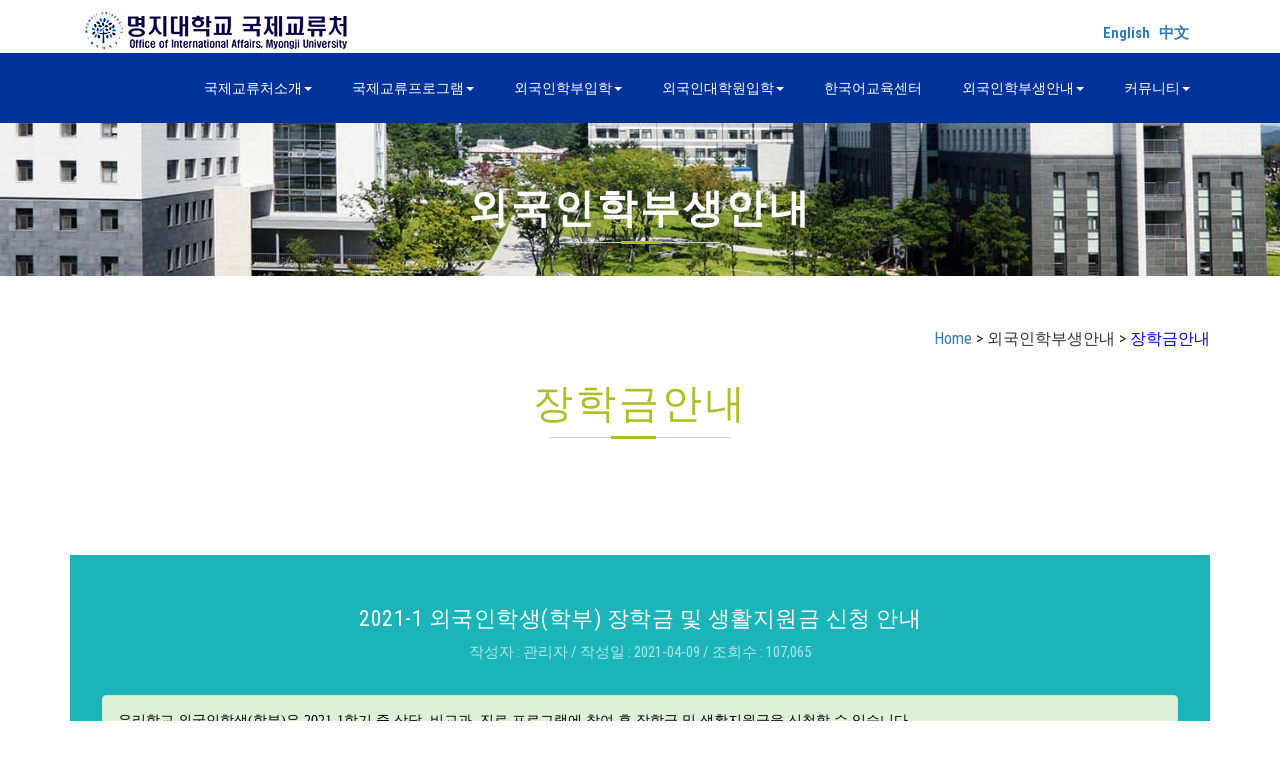

--- FILE ---
content_type: text/html
request_url: https://abroadeng.mju.ac.kr/info/view.php?sMenu=kor64&tname=info&pagestartnum=&itemnum=455&PHPSESSID=82dbcfacdad21b37851accdb2fbbf5d4&ckattempt=1
body_size: 7506
content:
<!DOCTYPE html>
<html lang="en">
<head>
<title>명지대학교 국제교류처 방문을 환영합니다.</title>
<meta name="viewport" content="width=device-width, initial-scale=1">
<meta http-equiv="Content-Type" content="text/html; charset=utf-8" />
<meta name="keywords" content="Farming Company Responsive web template, Bootstrap Web Templates, Flat Web Templates, Android Compatible web template, 
Smartphone Compatible web template, free webdesigns for Nokia, Samsung, LG, SonyEricsson, Motorola web design" />
<script type="application/x-javascript"> addEventListener("load", function() { setTimeout(hideURLbar, 0); }, false); function hideURLbar(){ window.scrollTo(0,1); } </script>
<link href="../css/bootstrap.css" rel="stylesheet" type="text/css" media="all" />
<link rel="stylesheet" href="https://globaluniv.mycafe24.com/mjucss/style.css?csscode=230314" type="text/css" media="all" />
<link rel="stylesheet" href="https://globaluniv.mycafe24.com/mjucss/style_copy.css?csscode=230314" type="text/css" media="all" />
<link rel="stylesheet" href="https://globaluniv.mycafe24.com/mjucss/lightbox.css?csscode=230314">
<link href="https://globaluniv.mycafe24.com/mjucss/font-awesome.css?csscode=230314" rel="stylesheet"> 
<link rel="stylesheet" href="https://cdnjs.cloudflare.com/ajax/libs/font-awesome/6.5.0/css/all.min.css">
<link href="//fonts.googleapis.com/css?family=Righteous&subset=latin-ext" rel="stylesheet">
<link href='//fonts.googleapis.com/css?family=Roboto+Condensed:400,700italic,700,400italic,300italic,300' rel='stylesheet' type='text/css'>
<script src="https://code.jquery.com/jquery-3.7.1.min.js"></script>
<script src="https://globaluniv.mycafe24.com/mjucss/js/bootstrap.js"></script>
<script src="https://globaluniv.mycafe24.com/mjucss/js/SmoothScroll.min.js"></script>
<script type="text/javascript">
	jQuery(document).ready(function($) {
		$(".scroll").click(function(event){		
			event.preventDefault();
			$('html,body').animate({scrollTop:$(this.hash).offset().top},1000);
		});
	});
</script>
<script language='javascript'>
	function Back() {
		history.go(-1);
	}
	function Back2() {
		history.go(-2);
	}
</script> 
<meta name="viewport" content="width=device-width, initial-scale=1">
<meta http-equiv="Content-Type" content="text/html; charset=utf-8" />
<meta name="keywords" content="Farming Company Responsive web template, Bootstrap Web Templates, Flat Web Templates, Android Compatible web template, 
Smartphone Compatible web template, free webdesigns for Nokia, Samsung, LG, SonyEricsson, Motorola web design" />
<script type="application/x-javascript"> addEventListener("load", function() { setTimeout(hideURLbar, 0); }, false); function hideURLbar(){ window.scrollTo(0,1); } </script>
<link href="../css/boota.css" rel="stylesheet" type="text/css" media="all" />
<link rel="stylesheet" href="https://globaluniv.mycafe24.com/mjucss/style.css?csscode=230314" type="text/css" media="all" />
<link rel="stylesheet" href="https://globaluniv.mycafe24.com/mjucss/style_copy.css?csscode=230314" type="text/css" media="all" />
<link rel="stylesheet" href="https://globaluniv.mycafe24.com/mjucss/lightbox.css?csscode=230314">
<link href="https://globaluniv.mycafe24.com/mjucss/font-awesome.css?csscode=230314" rel="stylesheet"> 
<link rel="stylesheet" href="https://cdnjs.cloudflare.com/ajax/libs/font-awesome/6.5.0/css/all.min.css">
<link href="//fonts.googleapis.com/css?family=Righteous&subset=latin-ext" rel="stylesheet">
<link href='//fonts.googleapis.com/css?family=Roboto+Condensed:400,700italic,700,400italic,300italic,300' rel='stylesheet' type='text/css'>
<script src="https://code.jquery.com/jquery-3.7.1.min.js"></script>
<script src="https://globaluniv.mycafe24.com/mjucss/js/bootstrap.js"></script>
<script src="https://globaluniv.mycafe24.com/mjucss/js/SmoothScroll.min.js"></script>
<script type="text/javascript">
	jQuery(document).ready(function($) {
		$(".scroll").click(function(event){		
			event.preventDefault();
			$('html,body').animate({scrollTop:$(this.hash).offset().top},1000);
		});
	});
</script>
<script language='javascript'>
	function Back() {
		history.go(-1);
	}
	function Back2() {
		history.go(-2);
	}
</script> 
<meta name="viewport" content="width=device-width, initial-scale=1">
<meta http-equiv="Content-Type" content="text/html; charset=utf-8" />
<meta name="keywords" content="Farming Company Responsive web template, Bootstrap Web Templates, Flat Web Templates, Android Compatible web template, 
Smartphone Compatible web template, free webdesigns for Nokia, Samsung, LG, SonyEricsson, Motorola web design" />
<script type="application/x-javascript"> addEventListener("load", function() { setTimeout(hideURLbar, 0); }, false); function hideURLbar(){ window.scrollTo(0,1); } </script>
<link href="../css/boota.css" rel="stylesheet" type="text/css" media="all" />
<link rel="stylesheet" href="https://globaluniv.mycafe24.com/mjucss/style.css?csscode=230314" type="text/css" media="all" />
<link rel="stylesheet" href="https://globaluniv.mycafe24.com/mjucss/style_copy.css?csscode=230314" type="text/css" media="all" />
<link rel="stylesheet" href="https://globaluniv.mycafe24.com/mjucss/lightbox.css?csscode=230314">
<link href="https://globaluniv.mycafe24.com/mjucss/font-awesome.css?csscode=230314" rel="stylesheet"> 
<link rel="stylesheet" href="https://cdnjs.cloudflare.com/ajax/libs/font-awesome/6.5.0/css/all.min.css">
<link href="//fonts.googleapis.com/css?family=Righteous&subset=latin-ext" rel="stylesheet">
<link href='//fonts.googleapis.com/css?family=Roboto+Condensed:400,700italic,700,400italic,300italic,300' rel='stylesheet' type='text/css'>
<script src="https://code.jquery.com/jquery-3.7.1.min.js"></script>
<script src="https://globaluniv.mycafe24.com/mjucss/js/bootstrap.js"></script>
<script src="https://globaluniv.mycafe24.com/mjucss/js/SmoothScroll.min.js"></script>
<script type="text/javascript">
	jQuery(document).ready(function($) {
		$(".scroll").click(function(event){		
			event.preventDefault();
			$('html,body').animate({scrollTop:$(this.hash).offset().top},1000);
		});
	});
</script>
<script language='javascript'>
	function Back() {
		history.go(-1);
	}
	function Back2() {
		history.go(-2);
	}
</script> 
<meta name="viewport" content="width=device-width, initial-scale=1">
<meta http-equiv="Content-Type" content="text/html; charset=utf-8" />
<meta name="keywords" content="Farming Company Responsive web template, Bootstrap Web Templates, Flat Web Templates, Android Compatible web template, 
Smartphone Compatible web template, free webdesigns for Nokia, Samsung, LG, SonyEricsson, Motorola web design" />
<script type="application/x-javascript"> addEventListener("load", function() { setTimeout(hideURLbar, 0); }, false); function hideURLbar(){ window.scrollTo(0,1); } </script>
<link rel="stylesheet" href="https://cdnjs.cloudflare.com/ajax/libs/bootstrap3-glyphicons/1.0.0/css/bootstrap-glyphicons.min.css">
<link href="../css/boota.css" rel="stylesheet" type="text/css" media="all" />
<link rel="stylesheet" href="https://globaluniv.mycafe24.com/mjucss/style.css?csscode=230314" type="text/css" media="all" />
<link rel="stylesheet" href="https://globaluniv.mycafe24.com/mjucss/style_copy.css?csscode=230314" type="text/css" media="all" />
<link rel="stylesheet" href="https://globaluniv.mycafe24.com/mjucss/lightbox.css?csscode=230314">
<link href="https://globaluniv.mycafe24.com/mjucss/font-awesome.css?csscode=230314" rel="stylesheet"> 
<link rel="stylesheet" href="https://cdnjs.cloudflare.com/ajax/libs/font-awesome/6.5.0/css/all.min.css">
<link href="//fonts.googleapis.com/css?family=Righteous&subset=latin-ext" rel="stylesheet">
<link href='//fonts.googleapis.com/css?family=Roboto+Condensed:400,700italic,700,400italic,300italic,300' rel='stylesheet' type='text/css'>
<script src="https://code.jquery.com/jquery-3.7.1.min.js"></script>
<script src="https://globaluniv.mycafe24.com/mjucss/js/bootstrap.js"></script>
<script src="https://globaluniv.mycafe24.com/mjucss/js/SmoothScroll.min.js"></script>
<script type="text/javascript">
	jQuery(document).ready(function($) {
		$(".scroll").click(function(event){		
			event.preventDefault();
			$('html,body').animate({scrollTop:$(this.hash).offset().top},1000);
		});
	});
</script>
<script language='javascript'>
	function Back() {
		history.go(-1);
	}
	function Back2() {
		history.go(-2);
	}
</script> 
<meta name="viewport" content="width=device-width, initial-scale=1">
<meta http-equiv="Content-Type" content="text/html; charset=utf-8" />
<meta name="keywords" content="Farming Company Responsive web template, Bootstrap Web Templates, Flat Web Templates, Android Compatible web template, 
Smartphone Compatible web template, free webdesigns for Nokia, Samsung, LG, SonyEricsson, Motorola web design" />
<script type="application/x-javascript"> addEventListener("load", function() { setTimeout(hideURLbar, 0); }, false); function hideURLbar(){ window.scrollTo(0,1); } </script>
<link rel="stylesheet" href="https://cdnjs.cloudflare.com/ajax/libs/bootstrap3-glyphicons/1.0.0/css/bootstrap-glyphicons.min.css">
<link href="../css/boota.css" rel="stylesheet" type="text/css" media="all" />
<link rel="stylesheet" href="https://globaluniv.mycafe24.com/mjucss/style.css?csscode=230314" type="text/css" media="all" />
<link rel="stylesheet" href="https://globaluniv.mycafe24.com/mjucss/style_copy.css?csscode=230314" type="text/css" media="all" />
<link rel="stylesheet" href="https://globaluniv.mycafe24.com/mjucss/lightbox.css?csscode=230314">
<link href="https://globaluniv.mycafe24.com/mjucss/font-awesome.css?csscode=230314" rel="stylesheet"> 
<link rel="stylesheet" href="https://cdnjs.cloudflare.com/ajax/libs/font-awesome/6.5.0/css/all.min.css">
<link href="//fonts.googleapis.com/css?family=Righteous&subset=latin-ext" rel="stylesheet">
<link href='//fonts.googleapis.com/css?family=Roboto+Condensed:400,700italic,700,400italic,300italic,300' rel='stylesheet' type='text/css'>
<script src="https://code.jquery.com/jquery-3.7.1.min.js"></script>
<script src="https://globaluniv.mycafe24.com/mjucss/js/bootstrap.js"></script>
<script src="https://globaluniv.mycafe24.com/mjucss/js/SmoothScroll.min.js"></script>
<script type="text/javascript">
	jQuery(document).ready(function($) {
		$(".scroll").click(function(event){		
			event.preventDefault();
			$('html,body').animate({scrollTop:$(this.hash).offset().top},1000);
		});
	});
</script>
<script language='javascript'>
	function Back() {
		history.go(-1);
	}
	function Back2() {
		history.go(-2);
	}
</script> 
</head>

<body>
	<div class="container">
		<div class="col-md-6 about-left">
			<div class="w3layouts-logo">
				<a href="../index.php?sMenu=kor&PHPSESSID=82dbcfacdad21b37851accdb2fbbf5d4"><img src='../images/logo_new.jpg' border='0'></a>
			</div>
		</div>
		<div class="col-md-6 about-right">
			<div class="top-text">
				&nbsp;&nbsp;&nbsp;<a href='/info/view.php?sMenu=eng64&tname=info&pagestartnum=&itemnum=455&PHPSESSID=82dbcfacdad21b37851accdb2fbbf5d4&ckattempt=1&PHPSESSID=82dbcfacdad21b37851accdb2fbbf5d4'>English</a>&nbsp;&nbsp;&nbsp;<a href='/info/view.php?sMenu=chi64&tname=info&pagestartnum=&itemnum=455&PHPSESSID=82dbcfacdad21b37851accdb2fbbf5d4&ckattempt=1&PHPSESSID=82dbcfacdad21b37851accdb2fbbf5d4'>中文</a>&nbsp;&nbsp;
			</div>
		</div>
	</div>

	<div class="header">
		<div class="container">
			<nav class="navbar navbar-default">
				<div class="navbar-header">
					<button type="button" class="navbar-toggle collapsed" data-toggle="collapse" data-target="#bs-example-navbar-collapse-1">
					<span class="sr-only">Toggle navigation</span>
					<span class="icon-bar"></span>
					<span class="icon-bar"></span>
					<span class="icon-bar"></span>
					</button>
				</div>
				<div class="collapse navbar-collapse nav-wil" id="bs-example-navbar-collapse-1">
					<nav>
						<ul class="nav navbar-nav">
							<li><a href="#" class="dropdown-toggle hvr-sweep-to-bottom" data-toggle="dropdown" role="button" aria-haspopup="true" aria-expanded="false">국제교류처소개<span class="caret"></span></a>
								<ul class="dropdown-menu">
									<li><a class="hvr-sweep-to-bottom" href="../about/about_kor_01.php?sMenu=kor11&PHPSESSID=82dbcfacdad21b37851accdb2fbbf5d4">인사말</a></li>
									<li><a class="hvr-sweep-to-bottom" href="../about/about_02.php?sMenu=kor12&PHPSESSID=82dbcfacdad21b37851accdb2fbbf5d4">업무소개</a></li>
									<li><a class="hvr-sweep-to-bottom" href="../about/about_03.php?sMenu=kor13&PHPSESSID=82dbcfacdad21b37851accdb2fbbf5d4">해외교류현황</a></li>
									<li><a class="hvr-sweep-to-bottom" href="../about/contact.php?sMenu=kor14&PHPSESSID=82dbcfacdad21b37851accdb2fbbf5d4">오시는 길</a></li>
								</ul>
							</li>
							<li><a href="#" class="dropdown-toggle hvr-sweep-to-bottom" data-toggle="dropdown" role="button" aria-haspopup="true" aria-expanded="false">국제교류프로그램<span class="caret"></span></a>
								<ul class="dropdown-menu">
																	<li><a class="hvr-sweep-to-bottom" href="../enter/enter_01.php?sMenu=kor21&PHPSESSID=82dbcfacdad21b37851accdb2fbbf5d4">파견 프로그램 소개</a></li>
									<li><a class="hvr-sweep-to-bottom" href="../enter/enter_01.php?sMenu=kor21&PHPSESSID=82dbcfacdad21b37851accdb2fbbf5d4"><font color='red'>교환학생 프로그램</font></a>
									<li><a class="hvr-sweep-to-bottom" href="../enter/enter_01.php?sMenu=kor21&category=2&PHPSESSID=82dbcfacdad21b37851accdb2fbbf5d4"><font color='red'>방문학생 프로그램</font></a>
									<li><a class="hvr-sweep-to-bottom" href="../enter/enter_01.php?sMenu=kor21&category=3&PHPSESSID=82dbcfacdad21b37851accdb2fbbf5d4"><font color='red'>단기연수 프로그램</font></a></li>
									<li><a class="hvr-sweep-to-bottom" href="../notice/list.php?sMenu=kor22&tname=enter&PHPSESSID=82dbcfacdad21b37851accdb2fbbf5d4">파견 프로그램 참가수기</a></li>
									<li><a class="hvr-sweep-to-bottom" href="../notice/list.php?sMenu=kor23&tname=enter&PHPSESSID=82dbcfacdad21b37851accdb2fbbf5d4">국제교류처 선발 공지</a></li>
									<li><a class="hvr-sweep-to-bottom" href="../notice/list.php?sMenu=kor24&tname=enter&PHPSESSID=82dbcfacdad21b37851accdb2fbbf5d4">기타 프로그램 공지</a></li>
																	<li><a class="hvr-sweep-to-bottom" href="../notice/list.php?sMenu=kor27&tname=enter&PHPSESSID=82dbcfacdad21b37851accdb2fbbf5d4">외국인 교환/방문학생을 위한 유용한 정보</a></li>
									<li><a class="hvr-sweep-to-bottom" href="../enter/enter_kor_05.php?sMenu=kor25&PHPSESSID=82dbcfacdad21b37851accdb2fbbf5d4">INBOUND 교환학생</a></li>
									<li><a class="hvr-sweep-to-bottom" href="../enter/enter_06.php?sMenu=kor26&PHPSESSID=82dbcfacdad21b37851accdb2fbbf5d4">썸머/윈터 단기 프로그램</a></li>
<!--									<li><a class="hvr-sweep-to-bottom" href="../notice/qna_list.php?sMenu=kor28&tname=qna&category=11&PHPSESSID=82dbcfacdad21b37851accdb2fbbf5d4">Q&A</a></li>-->
																	<li><a class="hvr-sweep-to-bottom" href="../notice/list.php?sMenu=kor29&tname=enter&PHPSESSID=82dbcfacdad21b37851accdb2fbbf5d4">해외 파견대학 정보</a></li>
																</ul>
							</li>
							<li><a href="#" class="dropdown-toggle hvr-sweep-to-bottom" data-toggle="dropdown" role="button" aria-haspopup="true" aria-expanded="false">외국인학부입학<span class="caret"></span></a>
								<ul class="dropdown-menu">
									<li><a class="hvr-sweep-to-bottom" href="../application/application.php?sMenu=kor31&PHPSESSID=82dbcfacdad21b37851accdb2fbbf5d4">학부입학신청</a></li>
									<li><a class="hvr-sweep-to-bottom" href="../notice/list.php?sMenu=kor32&tname=notice&PHPSESSID=82dbcfacdad21b37851accdb2fbbf5d4">공지사항</a></li>
									<li><a class="hvr-sweep-to-bottom" href="../notice/faq.php?sMenu=kor33&PHPSESSID=82dbcfacdad21b37851accdb2fbbf5d4">자주하는질문</a></li>
								</ul>
							</li>
							<li><a href="#" class="dropdown-toggle hvr-sweep-to-bottom" data-toggle="dropdown" role="button" aria-haspopup="true" aria-expanded="false">외국인대학원입학<span class="caret"></span></a>
								<ul class="dropdown-menu">
									<li><a class="hvr-sweep-to-bottom" href="../foreign_application/application.php?sMenu=kor41&PHPSESSID=82dbcfacdad21b37851accdb2fbbf5d4">대학원입학신청</a></li>
									<li><a class="hvr-sweep-to-bottom" href="../notice/list.php?sMenu=kor42&tname=fnotice&PHPSESSID=82dbcfacdad21b37851accdb2fbbf5d4">공지사항</a></li>
									<li><a class="hvr-sweep-to-bottom" href="../notice/faq.php?sMenu=kor43&PHPSESSID=82dbcfacdad21b37851accdb2fbbf5d4">자주하는질문</a></li>
								</ul>
							</li>
							<li><a href="https://klec.mju.ac.kr/" target="_blank" class="hvr-sweep-to-bottom">한국어교육센터</a></li>
							<li><a href="#" class="dropdown-toggle hvr-sweep-to-bottom" data-toggle="dropdown" role="button" aria-haspopup="true" aria-expanded="false">외국인학부생안내<span class="caret"></span></a>
								<ul class="dropdown-menu">
									<li><a class="hvr-sweep-to-bottom" href="../notice/list.php?sMenu=kor61&tname=info&PHPSESSID=82dbcfacdad21b37851accdb2fbbf5d4">교내공지</a></li>
									<li><a class="hvr-sweep-to-bottom" href="../info/info_02.php?sMenu=kor62&PHPSESSID=82dbcfacdad21b37851accdb2fbbf5d4">학사안내</a></li>
									<li><a class="hvr-sweep-to-bottom" href="../info/info_03.php?sMenu=kor63&PHPSESSID=82dbcfacdad21b37851accdb2fbbf5d4">비자안내</a></li>
									<li><a class="hvr-sweep-to-bottom" href="../info/info_04.php?sMenu=kor64&PHPSESSID=82dbcfacdad21b37851accdb2fbbf5d4">장학금안내</a></li>
									<li><a class="hvr-sweep-to-bottom" href="../info/info_05.php?sMenu=kor65&PHPSESSID=82dbcfacdad21b37851accdb2fbbf5d4">외국인지원프로그램</a></li>
									<li><a class="hvr-sweep-to-bottom" href="../notice/faq.php?sMenu=kor66&PHPSESSID=82dbcfacdad21b37851accdb2fbbf5d4">자주하는질문</a></li>
									<li><a class="hvr-sweep-to-bottom" href="../notice/list.php?sMenu=kor67&tname=info&PHPSESSID=82dbcfacdad21b37851accdb2fbbf5d4">교외공지</a></li>
									<li><a class="hvr-sweep-to-bottom" href="../notice/list.php?sMenu=kor68&tname=info&PHPSESSID=82dbcfacdad21b37851accdb2fbbf5d4">취업및채용공고</a></li>
								</ul>
							</li>
							<li><a href="#" class="dropdown-toggle hvr-sweep-to-bottom" data-toggle="dropdown" role="button" aria-haspopup="true" aria-expanded="false">커뮤니티<span class="caret"></span></a>
								<ul class="dropdown-menu">
									<li><a class="hvr-sweep-to-bottom" href="../notice/list_gallery.php?sMenu=kor73&tname=school&category=1&PHPSESSID=82dbcfacdad21b37851accdb2fbbf5d4">학교행사소식</a></li>
									<li><a class="hvr-sweep-to-bottom" href="../cmnct/news.php?sMenu=kor71&PHPSESSID=82dbcfacdad21b37851accdb2fbbf5d4">뉴스레터</a></li>
									<li><a class="hvr-sweep-to-bottom" href="../cmnct/video.php?sMenu=kor72&PHPSESSID=82dbcfacdad21b37851accdb2fbbf5d4">홍보동영상</a></li>
									<li><a class="hvr-sweep-to-bottom" href="https://blog.naver.com/qlryrhk1" target='_blank'>학교블로그</a></li>
									<li><a class="hvr-sweep-to-bottom" href="../cmnct/pickup_application.php?sMenu=kor75&PHPSESSID=82dbcfacdad21b37851accdb2fbbf5d4">픽업신청</a></li>
								</ul>
							</li>
						</ul>
					</nav>
				</div>
			</nav>
		</div>
	</div>
	<div class="banner about-banner">
		<div class="container">
			<h2><b>외국인학부생안내</b></h2>
			<div class="agileits-line"> </div>
		</div>
	</div>
	<p>&nbsp;</p>
		<div class="container text-right">
		<div class=''>
			<a href='../?PHPSESSID=82dbcfacdad21b37851accdb2fbbf5d4'>Home</a> >  외국인학부생안내 > <font color='blue'>장학금안내</font>
		</div>
	</div>
	<p>&nbsp;</p>
	<div class="services-heading">
		<h3>장학금안내</h3>
		<div class="agileits-line"> </div>
	</div>
	<p>&nbsp;</p>
	
<div class="container">
	<div class="typography about-w3layouts w3agileits-ref">
		<div class="form-bg-w3ls">
			<h3>2021-1 외국인학생(학부) 장학금 및 생활지원금 신청 안내</h3>
			<p class="para-w3-agile white-w3ls">작성자 : 관리자 / 작성일 : 2021-04-09 / 조회수 : 107,065</p>
			<p>&nbsp;</p>
			<div class='alert alert-success' role='alert'><p style="box-sizing: border-box; margin: 0px; color: rgb(60, 118, 61); font-family: " roboto="" condensed",="" sans-serif;="" font-size:="" 13.6px;"=""><span style="box-sizing: border-box; font-family: gulim; color: rgb(0, 0, 0);">우리학교 외국인학생(학부)은 2021-1학기 중 상담, 비교과, 진로 프로그램에 참여 후 장학금 및 생활지원금을 신청할 수 있습니다.</span></p><p style="box-sizing: border-box; margin: 5px 0px 0px; color: rgb(60, 118, 61); font-family: " roboto="" condensed",="" sans-serif;="" font-size:="" 13.6px;"=""><span style="box-sizing: border-box; font-family: gulim; color: rgb(0, 0, 0);">기간 이후에는 추가로 신청할 수 없으니, 모든 학생은 참여 및 신청기간을 미리 확인하고 프로그램에 참여, 장학금 및 생활지원금을 신청하시기 바랍니다.</span></p><p style="box-sizing: border-box; margin: 5px 0px 0px; color: rgb(60, 118, 61); font-family: " roboto="" condensed",="" sans-serif;="" font-size:="" 13.6px;"=""><br style="box-sizing: border-box;"></p><p style="box-sizing: border-box; margin: 5px 0px 0px; color: rgb(60, 118, 61); font-family: " roboto="" condensed",="" sans-serif;="" font-size:="" 13.6px;"=""><span style="box-sizing: border-box; font-family: gulim; color: rgb(0, 0, 0);"><b style="box-sizing: border-box;">신청방법: 비교과프로그램 1개 이상, 진로프로그램 1개 이상, 상담 1회 이상 참여하고 참여확인서를 받아 국제교류원 홈페이지에서 장학금 신청</b></span></p><p style="box-sizing: border-box; margin: 5px 0px 0px; color: rgb(60, 118, 61); font-family: " roboto="" condensed",="" sans-serif;="" font-size:="" 13.6px;"=""><span style="box-sizing: border-box; font-family: gulim; color: rgb(0, 0, 0);">- 신청 시, 프로그램 참여확인서를 제출</span></p><p style="box-sizing: border-box; margin: 5px 0px 0px; color: rgb(60, 118, 61); font-family: " roboto="" condensed",="" sans-serif;="" font-size:="" 13.6px;"=""><span style="box-sizing: border-box; font-family: gulim; color: rgb(0, 0, 0);">- 비교과&amp;진로 : 참여확인서 발급 가능, 제출 필수</span></p><p style="box-sizing: border-box; margin: 5px 0px 0px; color: rgb(60, 118, 61); font-family: " roboto="" condensed",="" sans-serif;="" font-size:="" 13.6px;"=""><span style="box-sizing: border-box; font-family: gulim; color: rgb(0, 0, 0);">- 상담: 참여확인서 발급 불가능, 제출 불필요</span></p><p style="box-sizing: border-box; margin: 5px 0px 0px; color: rgb(60, 118, 61); font-family: " roboto="" condensed",="" sans-serif;="" font-size:="" 13.6px;"=""><br style="box-sizing: border-box;"></p><p style="box-sizing: border-box; margin: 5px 0px 0px; color: rgb(60, 118, 61); font-family: " roboto="" condensed",="" sans-serif;="" font-size:="" 13.6px;"=""><span style="box-sizing: border-box; background-color: rgb(255, 102, 0); color: rgb(255, 255, 255); font-size: 14px;"><b style="box-sizing: border-box;"><span style="box-sizing: border-box; font-family: gulim;">Step1.프로그램 참여</span></b></span></p><p style="box-sizing: border-box; margin: 5px 0px 0px; color: rgb(60, 118, 61); font-family: " roboto="" condensed",="" sans-serif;="" font-size:="" 13.6px;"=""><span style="box-sizing: border-box; font-family: gulim; color: rgb(0, 0, 0);">기간: 2021.04.12.(월) ~ 06.30.(수)</span></p><p style="box-sizing: border-box; margin: 5px 0px 0px; color: rgb(60, 118, 61); font-family: " roboto="" condensed",="" sans-serif;="" font-size:="" 13.6px;"=""><span style="box-sizing: border-box; font-family: gulim; color: rgb(0, 0, 0);">내용: 상담, 비교과프로그램, 진로프로그램 참여하기</span></p><p style="box-sizing: border-box; margin: 5px 0px 0px; color: rgb(60, 118, 61); font-family: " roboto="" condensed",="" sans-serif;="" font-size:="" 13.6px;"=""><br style="box-sizing: border-box;"></p><p style="box-sizing: border-box; margin: 5px 0px 0px; color: rgb(60, 118, 61); font-family: " roboto="" condensed",="" sans-serif;="" font-size:="" 13.6px;"=""><span style="box-sizing: border-box; background-color: rgb(255, 102, 0); color: rgb(255, 255, 255);"><b style="box-sizing: border-box;"><span style="box-sizing: border-box; font-size: 14px; font-family: gulim;">Step2. 프로그램 참여 확인</span></b></span></p><p style="box-sizing: border-box; margin: 5px 0px 0px; color: rgb(60, 118, 61); font-family: " roboto="" condensed",="" sans-serif;="" font-size:="" 13.6px;"=""><span style="box-sizing: border-box; font-family: gulim; color: rgb(0, 0, 0);">기간: 2021.06.11.(금) 이후</span></p><p style="box-sizing: border-box; margin: 5px 0px 0px; color: rgb(60, 118, 61); font-family: " roboto="" condensed",="" sans-serif;="" font-size:="" 13.6px;"=""><span style="box-sizing: border-box; font-family: gulim; color: rgb(0, 0, 0);">내용: myicap에서 참여확인<span style="box-sizing: border-box;">서 발급 받기, 프로그램별 참여학생 명단 확인</span></span></p><p style="box-sizing: border-box; margin: 5px 0px 0px; color: rgb(60, 118, 61); font-family: " roboto="" condensed",="" sans-serif;="" font-size:="" 13.6px;"=""><span style="box-sizing: border-box; font-family: gulim; color: rgb(0, 0, 0);">- 비교과&amp;진로 프로그램: myicap에서 참여확인서 다운로드 후 제출,</span><span style="box-sizing: border-box; font-family: gulim; color: rgb(0, 0, 0);">&nbsp;참여확인서 없는 경우 [첨부1]파일 작성 후 제출</span></p><p style="box-sizing: border-box; margin: 5px 0px 0px; color: rgb(60, 118, 61); font-family: " roboto="" condensed",="" sans-serif;="" font-size:="" 13.6px;"=""><br style="box-sizing: border-box;"></p><p style="box-sizing: border-box; margin: 5px 0px 0px; color: rgb(60, 118, 61); font-family: " roboto="" condensed",="" sans-serif;="" font-size:="" 13.6px;"=""><span style="box-sizing: border-box; background-color: rgb(255, 102, 0); color: rgb(255, 255, 255); font-size: 14px;"><b style="box-sizing: border-box;"><span style="box-sizing: border-box; font-family: gulim;">Step3. 장학금 및 생활지원금 신청하기</span></b></span></p><p style="box-sizing: border-box; margin: 5px 0px 0px; color: rgb(60, 118, 61); font-family: " roboto="" condensed",="" sans-serif;="" font-size:="" 13.6px;"=""><span style="box-sizing: border-box; font-family: gulim; color: rgb(0, 0, 0);">기간:&nbsp; ~ 07.11.(일)까지</span></p><p style="box-sizing: border-box; margin: 5px 0px 0px; color: rgb(60, 118, 61); font-family: " roboto="" condensed",="" sans-serif;="" font-size:="" 13.6px;"=""><span style="box-sizing: border-box; font-family: gulim; color: rgb(0, 0, 0);">주소:&nbsp;<a href="http://enter.mju.ac.kr/" target="_blank" style="box-sizing: border-box; color: rgb(51, 122, 183); text-decoration-line: none; transition: all 0.5s ease 0s;">enter.mju.ac.kr</a></span></p><p style="box-sizing: border-box; margin: 5px 0px 0px; color: rgb(60, 118, 61); font-family: " roboto="" condensed",="" sans-serif;="" font-size:="" 13.6px;"=""><span style="box-sizing: border-box; font-family: gulim; color: rgb(0, 0, 0);">방법: 국제교류원 홈페이지 &gt; 외국인학부생 안내 &gt;&nbsp;<span style="box-sizing: border-box;">장학금 안내 &gt;&nbsp;</span></span><span style="box-sizing: border-box; font-family: gulim;"><span style="box-sizing: border-box; color: rgb(0, 0, 0);">신청서 작성, 프로그램 참여확인서 제출(첨부파일 업로</span>드)</span></p><p style="box-sizing: border-box; margin: 5px 0px 0px; color: rgb(60, 118, 61); font-family: " roboto="" condensed",="" sans-serif;="" font-size:="" 13.6px;"=""><br style="box-sizing: border-box;"></p><p style="box-sizing: border-box; margin: 5px 0px 0px; color: rgb(60, 118, 61); font-family: " roboto="" condensed",="" sans-serif;="" font-size:="" 13.6px;"=""><span style="box-sizing: border-box; font-family: gulim; background-color: rgb(0, 0, 255); color: rgb(255, 255, 255); font-size: 16px;"><b style="box-sizing: border-box;">비교과프로그램 및 진로프로그램 참여 안내</b></span></p><p style="box-sizing: border-box; margin: 5px 0px 0px; color: rgb(60, 118, 61); font-family: " roboto="" condensed",="" sans-serif;="" font-size:="" 13.6px;"=""><span style="box-sizing: border-box; font-family: gulim; color: rgb(0, 0, 0);">기간: 2021.04.12.(월) ~ 06.30.(수)</span></p><p style="box-sizing: border-box; margin: 5px 0px 0px; color: rgb(60, 118, 61); font-family: " roboto="" condensed",="" sans-serif;="" font-size:="" 13.6px;"=""><span style="box-sizing: border-box; font-family: gulim; color: rgb(0, 0, 0);">방법: myicap을 통해 신청 - 활동자료 제출 - 만족도 조사 완료</span></p><p style="box-sizing: border-box; margin: 5px 0px 0px; color: rgb(60, 118, 61); font-family: " roboto="" condensed",="" sans-serif;="" font-size:="" 13.6px;"=""><span style="box-sizing: border-box; font-family: gulim; color: rgb(0, 0, 0);">*myicap에서는 우리학교에서 운영하는 다양한 프로그램들을 신청할 수 있습니다.&nbsp;</span><span style="box-sizing: border-box; font-family: gulim;"><b style="box-sizing: border-box;"><span style="box-sizing: border-box; color: rgb(0, 0, 0);">프로그램 내용, 대상, 참여 방법 등을 자세히 살펴보고 우리학교 전공 학과, 보건의료센터, 상담실, 국제교류원 등 다양한 부서의 프로그램을 참여해 보세요.&nbsp;</span></b></span><span style="box-sizing: border-box; font-family: gulim; color: rgb(0, 0, 0);"><b style="box-sizing: border-box;">myicap에 있는 국제교류원 이외 다른 부서 프로그램 참여도 인정 됩니다.</b></span></p><p style="box-sizing: border-box; margin: 5px 0px 0px; color: rgb(60, 118, 61); font-family: " roboto="" condensed",="" sans-serif;="" font-size:="" 13.6px;"=""><span style="box-sizing: border-box; font-family: gulim;"><br style="box-sizing: border-box;"></span></p><p style="box-sizing: border-box; margin: 5px 0px 0px; color: rgb(60, 118, 61); font-family: " roboto="" condensed",="" sans-serif;="" font-size:="" 13.6px;"=""><font face="gulim" style="box-sizing: border-box;"><span style="box-sizing: border-box; color: rgb(0, 0, 0);"><b style="box-sizing: border-box;">2021-1 국제교류원에서 진행하는 프로그램은 아래와 같습니다.</b></span></font><b style="box-sizing: border-box; font-family: gulim;"><span style="box-sizing: border-box; color: rgb(0, 0, 0);">&nbsp;(링크를 클릭하여 myicap에서 신청)</span></b></p><p style="box-sizing: border-box; margin: 5px 0px 0px; color: rgb(60, 118, 61); font-family: " roboto="" condensed",="" sans-serif;="" font-size:="" 13.6px;"=""><font face="gulim" style="box-sizing: border-box;"><span style="box-sizing: border-box; background-color: rgb(0, 255, 255); font-size: 14px;"><span style="box-sizing: border-box;"><b><span style="color: rgb(0, 0, 0);">◆ 비교과 프로그램</span></b></span></span></font></p><p style="box-sizing: border-box; margin: 5px 0px 0px; color: rgb(60, 118, 61); font-family: " roboto="" condensed",="" sans-serif;="" font-size:="" 13.6px;"=""><span style="box-sizing: border-box; font-family: gulim; color: rgb(0, 0, 0);">1)&nbsp;글로벌브릿지(Global&nbsp;Bridge):&nbsp;</span><span data-cke-filter="off" data-nostyle="true" class="gOuterLink" style="box-sizing: border-box; font-family: gulim; color: rgb(0, 0, 0);"><font color="#337ab7"><span style="box-sizing: border-box; transition-duration: 0.5s; transition-property: all;"><a href="https://me2.do/FHYoGM6V" target="_blank"><span style="color: rgb(0, 0, 0);">https://me2.do/FHYoGM6V</span></a></span></font></span></p><p style="box-sizing: border-box; margin: 5px 0px 0px; color: rgb(60, 118, 61); font-family: " roboto="" condensed",="" sans-serif;="" font-size:="" 13.6px;"=""><span style="box-sizing: border-box; font-family: gulim; color: rgb(0, 0, 0);">2)&nbsp;나에게로&nbsp;떠나는&nbsp;여행(그룹상담):&nbsp;</span><span style="font-family: 굴림체; font-size: 11pt; letter-spacing: 0pt;"><a href="https://me2.do/GrSJuGpO" target="_blank"><span style="color: rgb(0, 0, 0);">https://me2.do/GrSJuGpO</span></a></span></p><div id="hwpEditorBoardContent" class="hwp_editor_board_content" data-hjsonver="1.0" data-jsonlen="6229"><!--[data-hwpjson]{
"documentPr": {
"di": "",
"dp": {
"dn": "test.hwp",
"ta": 1,
"d1": 5,
"d2": 1,
"dv": 0,
"dr": 1,
"do": 1,
"vj": "1.1",
"an": "Hancom Office Hangul",
"av": "10, 0, 0, 10376",
"ao": "WIN",
"ab": "32",
"ar": "LE",
"as": "Windows_8"
},
"dis": false,
"ds": {
"ti": "",
"la": "ko",
"cr": "",
"su": "",
"de": "",
"cd": "2021-04-21T09:37:58.624Z",
"md": "1601-01-01T09:00:00.000Z",
"pd": "1601-01-01T09:00:00.000Z",
"ke": ""
}
},
"dh": {
"do": {
"pa": 1,
"fo": 1,
"en": 1,
"pi": 1,
"tb": 1,
"eq": 1
},
"fo": [ ],
"cd": {
"tp": 0,
"lc": {
"af": false,
"ui": false,
"fu": false,
"dn": false,
"ul": false,
"el": false,
"at": false,
"tq": false,
"da": false,
"dw": false,
"dj": false,
"bc": false,
"bu": false,
"al": false,
"ab": false,
"ap": false,
"an": false,
"aa": false,
"ds": false,
"de": false,
"as": false,
"cp": false,
"ao": false,
"et": false,
"ay": false,
"am": false,
"a1": false,
"bt": false,
"av": false,
"dh": false,
"dp": false,
"d1": false,
"mf": false,
"bl": false,
"ag": false,
"dg": false,
"ae": false,
"df": false,
"do": false,
"dl": false,
"di": false,
"d2": false,
"d3": false,
"ob": false,
"d4": false,
"ev": false,
"d5": false,
"d6": false,
"a2": false,
"dc": false
}
},
"ld": {
"pa": "",
"pi": true,
"fo": false
}
},
"bf": {
"01D73646954A15B00000000E": {
"id": 1,
"td": false,
"sh": false,
"st": 0,
"sc": 0,
"si": false,
"bt": 0,
"bi": false,
"cl": 0,
"bc": false,
"lt": 0,
"lw": 0,
"lc": 0,
"rt": 0,
"rw": 0,
"rc": 0,
"tt": 0,
"tw": 0,
"tc": 0,
"bbt": 0,
"bbw": 0,
"bbc": 0,
"dt": 1,
"dw": 0,
"dc": 0,
"fi": { }
},
"01D73646954A15B00000000F": {
"id": 2,
"td": false,
"sh": false,
"st": 0,
"sc": 0,
"si": false,
"bt": 0,
"bi": false,
"cl": 0,
"bc": false,
"lt": 0,
"lw": 0,
"lc": 0,
"rt": 0,
"rw": 0,
"rc": 0,
"tt": 0,
"tw": 0,
"tc": 0,
"bbt": 0,
"bbw": 0,
"bbc": 0,
"dt": 1,
"dw": 0,
"dc": 0,
"fi": {
"wb": {
"fc": 4294967295,
"hc": 10066329,
"al": 0,
"hs": -1
}
}
}
},
"cp": {
"01D73646954A15B000000010": {
"id": 0,
"he": 1100,
"tc": 0,
"sc": 4294967295,
"uf": false,
"uk": false,
"sm": 0,
"bf": "01D73646954A15B00000000F",
"f1": "굴림체",
"t1": 1,
"f2": "굴림체",
"t2": 1,
"f3": "굴림체",
"t3": 1,
"f4": "굴림체",
"t4": 1,
"f5": "굴림체",
"t5": 1,
"f6": "굴림체",
"t6": 1,
"f7": "굴림체",
"t7": 1,
"r1": 100,
"r2": 100,
"r3": 100,
"r4": 100,
"r5": 100,
"r6": 100,
"r7": 100,
"s1": 0,
"s2": 0,
"s3": 0,
"s4": 0,
"s5": 0,
"s6": 0,
"s7": 0,
"e1": 100,
"e2": 100,
"e3": 100,
"e4": 100,
"e5": 100,
"e6": 100,
"e7": 100,
"o1": 0,
"o2": 0,
"o3": 0,
"o4": 0,
"o5": 0,
"o6": 0,
"o7": 0,
"it": false,
"bo": false,
"ut": 0,
"us": 1,
"uc": 0,
"st": false,
"ss": 1,
"so": 0,
"ot": 0,
"ht": 0,
"hc": 0,
"hx": 0,
"hy": 0,
"em": false,
"en": false,
"su": false,
"sb": false
},
"01D73646954A15B000000011": {
"id": 1,
"he": 1000,
"tc": 0,
"sc": 4294967295,
"uf": false,
"uk": false,
"sm": 0,
"bf": "01D73646954A15B00000000F",
"f1": "함초롬바탕",
"t1": 1,
"f2": "함초롬바탕",
"t2": 1,
"f3": "함초롬바탕",
"t3": 1,
"f4": "함초롬바탕",
"t4": 1,
"f5": "함초롬바탕",
"t5": 1,
"f6": "함초롬바탕",
"t6": 1,
"f7": "함초롬바탕",
"t7": 1,
"r1": 100,
"r2": 100,
"r3": 100,
"r4": 100,
"r5": 100,
"r6": 100,
"r7": 100,
"s1": 0,
"s2": 0,
"s3": 0,
"s4": 0,
"s5": 0,
"s6": 0,
"s7": 0,
"e1": 100,
"e2": 100,
"e3": 100,
"e4": 100,
"e5": 100,
"e6": 100,
"e7": 100,
"o1": 0,
"o2": 0,
"o3": 0,
"o4": 0,
"o5": 0,
"o6": 0,
"o7": 0,
"it": false,
"bo": false,
"ut": 0,
"us": 1,
"uc": 0,
"st": false,
"ss": 1,
"so": 0,
"ot": 0,
"ht": 0,
"hc": 0,
"hx": 0,
"hy": 0,
"em": false,
"en": false,
"su": false,
"sb": false
}
},
"tp": {
"01D73646954A15B000000012": {
"id": 0,
"al": false,
"ar": false,
"tp": [ ]
}
},
"nu": { },
"bu": { },
"pp": {
"01D73646954A15B000000013": {
"id": 0,
"ah": 0,
"av": 0,
"ht": 0,
"hi": "",
"hl": 0,
"tp": "01D73646954A15B000000012",
"kb": 0,
"kn": true,
"ko": false,
"kk": false,
"kl": false,
"kp": false,
"kw": 0,
"co": 0,
"fl": false,
"st": true,
"sl": false,
"ae": false,
"aa": false,
"mi": 0,
"ml": 0,
"mr": 0,
"mp": 0,
"mn": 0,
"lt": 0,
"lv": 160,
"bf": "01D73646954A15B00000000F",
"bl": 0,
"br": 0,
"bt": 0,
"bb": 0,
"bc": false,
"bi": false
}
},
"st": {
"01D73646954A15B000000014": {
"id": 0,
"ty": 0,
"na": "바탕글",
"en": "Normal",
"pp": "01D73646954A15B000000013",
"cp": "01D73646954A15B000000011",
"ns": "01D73646954A15B000000014",
"li": 1042,
"lf": false
}
},
"mp": { },
"ro": {
"hp": "01D736469549EEA00000000D",
"01D736469549EEA00000000D": {
"np": "",
"id": 0,
"pp": "01D73646954A15B000000013",
"si": "01D73646954A15B000000014",
"bf": 3,
"ru": [
{
"cp": "01D73646954A15B000000010",
"ch": [
{
"cc": 2,
"ci": 1936024420,
"co": "01D736469549EEA00000000B"
}
,
{
"cc": 2,
"ci": 1668246628,
"co": "01D736469549EEA00000000C"
}
,
{
"t": "https://me2.do/GrSJuGpO"
}
]
}
]
}
},
"sl": { },
"cs": {
"01D736469549EEA00000000B": {
"cc": 2,
"ci": 1936024420,
"td": 0,
"tv": false,
"sc": 1134,
"ts": 8000,
"ms": "",
"os": "",
"gl": 0,
"gc": 0,
"gw": false,
"ns": 0,
"np": 0,
"ni": 0,
"nt": 0,
"ne": 0,
"hh": false,
"hf": false,
"hm": false,
"fb": false,
"hb": false,
"fi": false,
"hi": false,
"hp": false,
"he": false,
"sl": false,
"lr": 0,
"lc": 0,
"ld": 0,
"ls": 0,
"pp": {
"ls": false,
"wi": 59528,
"he": 84188,
"gt": 0,
"ml": 8504,
"mr": 8504,
"mt": 5668,
"mb": 4252,
"mh": 4252,
"mf": 4252,
"mg": 0
},
"fn": {
"at": 0,
"au": "",
"ap": "",
"ac": ")",
"as": false,
"ll": -1,
"lt": 1,
"lw": 1,
"lc": 0,
"sa": 850,
"sb": 567,
"st": 283
,
"nt": 0,
"nn": 1,
"pp": 0,
"pb": false
},
"en": {
"at": 0,
"au": "",
"ap": "",
"ac": ")",
"as": false,
"ll": -4,
"lt": 1,
"lw": 1,
"lc": 0,
"sa": 850,
"sb": 567,
"st": 0
,
"nt": 0,
"nn": 1,
"pp": 0,
"pb": false
},
"pb": [
{
"ty": 0,
"bf": "01D73646954A15B00000000E",
"tb": true,
"hi": false,
"fi": false,
"fa": 0,
"ol": 1417,
"or": 1417,
"ot": 1417,
"ob": 1417
},
{
"ty": 1,
"bf": "01D73646954A15B00000000E",
"tb": true,
"hi": false,
"fi": false,
"fa": 0,
"ol": 1417,
"or": 1417,
"ot": 1417,
"ob": 1417
},
{
"ty": 2,
"bf": "01D73646954A15B00000000E",
"tb": true,
"hi": false,
"fi": false,
"fa": 0,
"ol": 1417,
"or": 1417,
"ot": 1417,
"ob": 1417
}
],
"mp": [ ]
}
,
"01D736469549EEA00000000C": {
"cc": 2,
"ci": 1668246628,
"ty": 0,
"la": 0,
"co": 1,
"ss": true,
"sg": 0,
"lt": 0,
"lw": 0,
"lc": 0,
"cs": [ ]
}
},
"bi": [ ],
"bidt": { }
}--></div><p style="box-sizing: border-box; margin: 5px 0px 0px; color: rgb(60, 118, 61); font-family: " roboto="" condensed",="" sans-serif;="" font-size:="" 13.6px;"=""><span style="box-sizing: border-box; font-family: gulim; color: rgb(0, 0, 0);">3)&nbsp;건강진단프로그램:&nbsp;</span><span data-cke-filter="off" data-nostyle="true" class="gOuterLink" style="box-sizing: border-box; font-family: gulim; color: rgb(0, 0, 0);"><a href="https://me2.do/GBf41EWD" target="_blank" style="box-sizing: border-box; color: rgb(51, 122, 183); text-decoration-line: none; transition: all 0.5s ease 0s;"><span style="color: rgb(0, 0, 0);">https://me2.do/GBf41EWD</span></a></span></p><p style="box-sizing: border-box; margin: 5px 0px 0px; color: rgb(60, 118, 61); font-family: " roboto="" condensed",="" sans-serif;="" font-size:="" 13.6px;"=""><span style="box-sizing: border-box; font-family: gulim; color: rgb(0, 0, 0);">4)&nbsp;마음전달&nbsp;캠페인:&nbsp;</span><span data-cke-filter="off" data-nostyle="true" class="gOuterLink" style="box-sizing: border-box; font-family: gulim; color: rgb(0, 0, 0);"><a href="https://me2.do/5HSuJJma" target="_blank" style="box-sizing: border-box; color: rgb(51, 122, 183); text-decoration-line: none; transition: all 0.5s ease 0s;"><span style="color: rgb(0, 0, 0);">https://me2.do/5HSuJJma</span></a></span></p><p style="box-sizing: border-box; margin: 5px 0px 0px; color: rgb(60, 118, 61); font-family: " roboto="" condensed",="" sans-serif;="" font-size:="" 13.6px;"=""><span style="box-sizing: border-box; font-family: gulim; color: rgb(0, 0, 0);">5)&nbsp;가로세로&nbsp;한국역사&nbsp;퀴즈:&nbsp;</span><span data-cke-filter="off" data-nostyle="true" class="gOuterLink" style="box-sizing: border-box; font-family: gulim; color: rgb(0, 0, 0);"><a href="https://me2.do/5L3LZHkq" target="_blank" style="box-sizing: border-box; color: rgb(51, 122, 183); text-decoration-line: none; transition: all 0.5s ease 0s;"><span style="color: rgb(0, 0, 0);">https://me2.do/5L3LZHkq</span></a></span></p><p style="box-sizing: border-box; margin: 5px 0px 0px; color: rgb(60, 118, 61); font-family: " roboto="" condensed",="" sans-serif;="" font-size:="" 13.6px;"=""><span data-cke-filter="off" data-nostyle="true" class="gOuterLink" style="box-sizing: border-box;"><b><br style="box-sizing: border-box;"></b></span></p><p style="box-sizing: border-box; margin: 5px 0px 0px; color: rgb(60, 118, 61); font-family: " roboto="" condensed",="" sans-serif;="" font-size:="" 13.6px;"=""><span data-cke-filter="off" data-nostyle="true" class="gOuterLink" style="box-sizing: border-box;"><span style="box-sizing: border-box; font-family: gulim; background-color: rgb(0, 255, 0); font-size: 14px;"><span style="box-sizing: border-box;"><b><span style="color: rgb(0, 0, 0);">◆ 진로 프로그램</span></b></span></span></span></p><p style="box-sizing: border-box; margin: 5px 0px 0px; color: rgb(60, 118, 61); font-family: " roboto="" condensed",="" sans-serif;="" font-size:="" 13.6px;"=""><span style="box-sizing: border-box; font-family: gulim; color: rgb(0, 0, 0);">1)&nbsp;마인드맵을&nbsp;통한&nbsp;나의&nbsp;진로&nbsp;탐색:&nbsp;</span><span data-cke-filter="off" data-nostyle="true" class="gOuterLink" style="box-sizing: border-box; font-family: gulim; color: rgb(0, 0, 0);"><a href="https://me2.do/xuIWqbb1" target="_blank" style="box-sizing: border-box; color: rgb(51, 122, 183); transition: all 0.5s ease 0s;"><span style="color: rgb(0, 0, 0);">https://me2.do/xuIWqbb1</span></a></span></p><p style="box-sizing: border-box; margin: 5px 0px 0px; color: rgb(60, 118, 61); font-family: " roboto="" condensed",="" sans-serif;="" font-size:="" 13.6px;"=""><span style="box-sizing: border-box; font-family: gulim; color: rgb(0, 0, 0);">2)&nbsp;온라인&nbsp;자기소개서&nbsp;작성법&nbsp;특강:&nbsp;</span><span data-cke-filter="off" data-nostyle="true" class="gOuterLink" style="box-sizing: border-box; font-family: gulim; color: rgb(0, 0, 0);"><a href="https://me2.do/5DHZDPYW" target="_blank" style="box-sizing: border-box; color: rgb(51, 122, 183); transition: all 0.5s ease 0s;"><span style="color: rgb(0, 0, 0);">https://me2.do/5DHZDPYW</span></a></span></p><p style="box-sizing: border-box; margin: 5px 0px 0px; color: rgb(60, 118, 61); font-family: " roboto="" condensed",="" sans-serif;="" font-size:="" 13.6px;"=""><span style="box-sizing: border-box; font-family: gulim; color: rgb(0, 0, 0);">3)&nbsp;자기소개서&nbsp;온라인&nbsp;컨설팅:&nbsp;</span><span data-cke-filter="off" data-nostyle="true" class="gOuterLink" style="box-sizing: border-box; font-family: gulim; color: rgb(0, 0, 0);"><a href="https://me2.do/5O5ri1jg" target="_blank" style="box-sizing: border-box; color: rgb(51, 122, 183); transition: all 0.5s ease 0s;"><span style="color: rgb(0, 0, 0);">https://me2.do/5O5ri1jg</span></a></span></p><p style="box-sizing: border-box; margin: 5px 0px 0px; color: rgb(60, 118, 61); font-family: " roboto="" condensed",="" sans-serif;="" font-size:="" 13.6px;"=""><br></p><p roboto="" condensed",="" sans-serif;="" font-size:="" 13.6px;"="" style="margin: 5px 0px 0px; box-sizing: border-box; color: rgb(60, 118, 61);"><span style="box-sizing: border-box; font-family: gulim; background-color: rgb(0, 0, 255); color: rgb(255, 255, 255); font-size: 16px;"><b style="box-sizing: border-box;">상담 프로그램 참여 안내</b></span></p><p roboto="" condensed",="" sans-serif;="" font-size:="" 13.6px;"="" style="margin: 5px 0px 0px; box-sizing: border-box; color: rgb(60, 118, 61);"><span style="box-sizing: border-box; font-family: gulim; color: rgb(0, 0, 0);">기간: 2021.04.12.(월) ~ 06.30.(수)</span></p><p roboto="" condensed",="" sans-serif;="" font-size:="" 13.6px;"="" style="margin: 5px 0px 0px; box-sizing: border-box; color: rgb(60, 118, 61);"><span style="box-sizing: border-box; font-family: gulim; color: rgb(0, 0, 0);">방법: 상담신청서를 작성하여 전공학과별 전담교수님 이메일로 전송</span></p><p roboto="" condensed",="" sans-serif;="" font-size:="" 13.6px;"="" style="margin: 5px 0px 0px; box-sizing: border-box;"><font face="gulim">내용: 전공 공부, 학업, 진로 등을 주제로 상담 가능.&nbsp;</font></p><p roboto="" condensed",="" sans-serif;="" font-size:="" 13.6px;"="" style="margin: 5px 0px 0px; box-sizing: border-box;"><font face="gulim">&nbsp; &nbsp; &nbsp; 장학금 및 생활지원금, 비자, 시간제취업 문의는 국제교류원으로 해 주세요.</font><span style="font-family: gulim;">&nbsp;</span></p><p roboto="" condensed",="" sans-serif;="" font-size:="" 13.6px;"="" style="margin: 5px 0px 0px; box-sizing: border-box; color: rgb(60, 118, 61);"><br></p></div><h4>Download</h4><ul class='list-group wow fadeInUp animated' data-wow-delay='.5s'><li class='list-group-item'><a href='../../mju/up_file/2021/2021-04-09_163849_1.pdf?PHPSESSID=82dbcfacdad21b37851accdb2fbbf5d4' target='_blank'>2.장학금_신청방법_안내.pdf</li><li class='list-group-item'><a href='../../mju/up_file/2021/2021-04-09_163849_2.pdf?PHPSESSID=82dbcfacdad21b37851accdb2fbbf5d4' target='_blank'>2.비교과,_진로프로그램_참여_안내.pdf</li></ul>		</div>
		<div class='text-center'>
			<h3>
				<a href='javascript:Back();' class="button-w3layouts hvr-rectangle-out">&nbsp;&nbsp;BACK&nbsp;&nbsp;</a>
			</h3>
		</div>
	</div>
</div>
	<div class="container services-heading">
		<a href='https://www.mju.ac.kr/mjukr/145/subview.do' target='_blank'>개인정보처리 방침</a>
	</div>
	<div class="footer">
		<div class="container">
			<div class="agileinfo_footer_grids">
				<div class="col-md-5 agileinfo_footer_grid">
					<h3>서울캠퍼스</h3>
					<ul class="agileinfo_footer_grid_list">
						<li><i class="glyphicon glyphicon-map-marker" aria-hidden="true"></i>(03674) 서울시 서대문구 거북골로 34 명지대학교 행정동 4층 5403호실 국제교류지원팀</li>
					</ul>
				</div>
				<div class="col-md-5 agileinfo_footer_grid">
					<h3>용인캠퍼스</h3>
					<ul class="agileinfo_footer_grid_list">
						<li><i class="glyphicon glyphicon-map-marker" aria-hidden="true"></i>(17058) 경기도 용인시 처인구 명지로 116 명지대학교 외국인학생지원팀</li>
					</ul>
				</div>
				<div class="col-md-2 agileinfo_footer_grid">
					<h3>Link</h3>
					<ul class="agileinfo_footer_grid_nav">
						<li><span class="glyphicon glyphicon-chevron-right" aria-hidden="true"></span><a href="https://www.mju.ac.kr/mjukr/index.do" target='_blank'>명지대학교</a></li>
						<li><span class="glyphicon glyphicon-chevron-right" aria-hidden="true"></span><a href="http://klec.mju.ac.kr/" target='_blank'>한국어교육센터</a></li>
						<li><span class="glyphicon glyphicon-chevron-right" aria-hidden="true"></span><a href="https://www.mju.ac.kr/sites/gs/index.do" target='_blank'>일반대학원</a></li>
						<li><span class="glyphicon glyphicon-chevron-right" aria-hidden="true"></span><a href="https://www.mju.ac.kr/mjukr/217/subview.do" target='_blank'>특수대학원</a></li>
					</ul>
				</div>
				<div class="clearfix"> </div>
			</div>
			<div class="w3agile_footer_copy">
				<p>&copy; 2019 enter.mju.ac.kr. All rights reserved</p>
			</div>
		</div>
	</div>
</body>	
</html>


--- FILE ---
content_type: text/css
request_url: https://globaluniv.mycafe24.com/mjucss/style.css?csscode=230314
body_size: 9361
content:
/*--A Design by W3layouts 
Author: W3layout
Author URL: http://w3layouts.com
License: Creative Commons Attribution 3.0 Unported
License URL: http://creativecommons.org/licenses/by/3.0/
--*/
body a {
  transition: 0.5s all;
  -webkit-transition: 0.5s all;
  -o-transition: 0.5s all;
  -moz-transition: 0.5s all;
  -ms-transition: 0.5s all;
}
html, body{
    font-size: 100%;
	font-family: 'Roboto Condensed', sans-serif;
}
body{
	background:#FFFFFF;
}
body a:hover {
    text-decoration: none;
}
.tbg {
    background: #fff7e7;
}
/*-- header --*/
input[type="submit"],.w3l_banner_info_left_grid_left h3 a,.w3agile_footer_copy p a,.reply a,.agile_cat_grid_tags ul li a:hover,.agile_cat_grid ul.categories li a,.w3l_admin a,.w3ls_single_left_grid_right ul li a,.wthree_features_services_grid h4 a,.agile_services_bottom_grid_left_grid a,.simplefilter li,.agileinfo_footer_grid ul li a,.w3l_banner_info_left_grid1,.agile_blog_grid h4 a{
	transition: .5s ease-in;
	-webkit-transition: .5s ease-in;
	-moz-transition: .5s ease-in;
	-o-transition: .5s ease-in;
	-ms-transition: .5s ease-in;
}
.header {
    background: #003399;
}
.navbar-default {
    background: none;
    border: none;
}
.navbar {
    margin-bottom: 0;
}
.navbar-collapse {
    padding: 0;
    box-shadow: none;
}
.navbar-default .navbar-brand {
    color: #fff;
}
.w3layouts-logo {
    margin: 0.5em 0 0 0;
}
.w3layouts-logo h1{
	margin:0;
}
.w3layouts-logo h1 a {
    font-family: 'Righteous', cursive;
    font-size: .8em;
    letter-spacing: 6px;
    text-transform: uppercase;
    color: #FFFFFF;
    text-decoration: none;
}
.w3layouts-logo h1 a span{
    display: block;
    font-size: .3em;
    letter-spacing: 5px;
    text-align: right;
    font-family: 'Roboto Condensed', sans-serif;
}
.navbar-nav {
    float: right;
    margin: 0;
}
.top-text {
    font-size: 15px;
    padding: 1.5em 0 0 0;
    float: right;
    margin: 0;
	color: #001559;
    font-weight: 600;
}
.navbar-default .navbar-nav > li > a {
    color: #fff;
}
.navbar-default .navbar-nav > li > a:hover, .navbar-default .navbar-nav > li > a:focus {
    color: #fff;
}
.navbar-default .navbar-brand:hover, .navbar-default .navbar-brand:focus {
    color: #ffffff;
}
.navbar-nav > li > a {
    font-size: 14px;
    padding:25px 20px;
    text-transform: uppercase;
	margin-right:00px;
}
.navbar-default .navbar-nav > .active > a, .navbar-default .navbar-nav > .active > a:hover, .navbar-default .navbar-nav > .active > a:focus {
    color: #fff;
    background-color: #aebe27;
}
/* Sweep To Bottom */
.hvr-sweep-to-bottom {
  display: inline-block;
  vertical-align: middle;
  -webkit-transform: translateZ(0);
  transform: translateZ(0);
  box-shadow: 0 0 1px rgba(0, 0, 0, 0);
  -webkit-backface-visibility: hidden;
  backface-visibility: hidden;
  -moz-osx-font-smoothing: grayscale;
  position: relative;
  -webkit-transition-property: color;
  transition-property: color;
  -webkit-transition-duration: 0.3s;
  transition-duration: 0.3s;
}
.hvr-sweep-to-bottom:before {
  content: "";
  position: absolute;
  z-index: -1;
  top: 0;
  left: 0;
  right: 0;
  bottom: 0;
  /* background: #aebe27; */
  background: #9cb4ff;
  -webkit-transform: scaleY(0);
  transform: scaleY(0);
  -webkit-transform-origin: 50% 0;
  transform-origin: 50% 0;
  -webkit-transition-property: transform;
  transition-property: transform;
  -webkit-transition-duration: 0.3s;
  transition-duration: 0.3s;
  -webkit-transition-timing-function: ease-out;
  transition-timing-function: ease-out;
}
.hvr-sweep-to-bottom:hover, .hvr-sweep-to-bottom:focus, .hvr-sweep-to-bottom:active {
  color: white;
}
.hvr-sweep-to-bottom:hover:before, .hvr-sweep-to-bottom:focus:before, .hvr-sweep-to-bottom:active:before {
  -webkit-transform: scaleY(1);
  transform: scaleY(1);
}

ul.dropdown-menu {
    background: #212121;
    box-shadow: 0 0 0;
    border: none;
    margin: 0;
    top: 5em;
    left: 0;
    min-width: 100%;
/* min-width: 105px; */
}
.dropdown-menu > li > a {
    display: block;
    padding: 6px 16px;
    clear: both;
    margin: 0 !important;
    font-weight: normal;
    line-height: 1.42857143;
    color: #FFF !important;
    border: none !important;
}
.dropdown-menu > li > a:hover, .dropdown-menu > li > a:focus {
    background: none;
}
.dropdown-menu > .active > a, .dropdown-menu > .active > a:hover, .dropdown-menu > .active > a:focus {
    color: #fff;
    text-decoration: none;
    background-color: #aebe27;
    outline: 0;
}
.dropdown-submenu {
    position: relative;
}

.dropdown-submenu>.dropdown-menu {
    top: 0;
    left: 103%;
    margin-top: -6px;
    margin-left: -1px;
    -webkit-border-radius: 0 6px 6px 6px;
    -moz-border-radius: 0 6px 6px;
    border-radius: 0 6px 6px 6px;
}

.dropdown-submenu:hover>.dropdown-menu {
    display: block;
}

.dropdown-submenu>a:after {
    display: block;
    content: " ";
    float: right;
    width: 0;
    height: 0;
    border-color: transparent;
    border-width: 5px 0 5px 5px;
    margin-top: 5px;
    margin-right: -10px;
}

.dropdown-submenu:hover>a:after {
    border-left-color: #fff;
}

.dropdown-submenu.pull-left {
    float: none;
}

.dropdown-submenu.pull-left>.dropdown-menu {
    left: -100%;
    margin-left: 10px;
    -webkit-border-radius: 6px 0 6px 6px;
    -moz-border-radius: 6px 0 6px 6px;
    border-radius: 6px 0 6px 6px;
}
/*-- //header --*/
/*-- banner --*/
.banner{
    background: url(main2.jpg) no-repeat 0px 0px;
    background-size: cover;
    -webkit-background-size: cover;
    -moz-background-size: cover;
    -o-background-size: cover;
    -ms-background-size: cover;
    min-height: 650px;
    position: relative;
}
.banner_text{
    text-align: center;
    margin: 3em 0 0 0;
}
.banner_text h3{
    color: #FFFFFF;
    font-size: 3.4em;
    margin: 0;
    text-transform: uppercase;
}
.banner_text p{
    color: #FFFFFF;
    font-size: 1em;
    margin: 1em 0;
    letter-spacing: 10px;
}
.w3ls-line {
    position: relative;
    content: "";
    height: 1px;
    background: rgba(255, 255, 255, 0.52);
    width: 53%;
    margin: 0 auto;
    top: 11px;
}
.w3ls-line:before {
    content: "";
    height: 3px;
    background: #FFFFFF;
    position: absolute;
    width: 16%;
    top: -1px;
    left: 256px;
}
.w3-button a{
    color: #FFFFFF;
    font-size: 1em;
    padding: .5em 1em;
    border: solid 3px #FFFFFF;
    text-decoration: none;
    border-radius: 0;
    margin: 0;
}
.w3-button a:hover{
	color:#FFFFFF;
}
.w3-button {
    position: relative;
    margin: 0;
    padding: 1em;
    z-index: 1;
}
/* General button style (reset) */
.btn {
	border: none;
	font-family: inherit;
	font-size: inherit;
	color: inherit;
	background: none;
	cursor: pointer;
	padding: 25px 80px;
	display: inline-block;
	margin: 15px 30px;
	text-transform: uppercase;
	letter-spacing: 1px;
	font-weight: 700;
	outline: none;
	position: relative;
	-webkit-transition: all 0.3s;
	-moz-transition: all 0.3s;
	transition: all 0.3s;
}

.btn:after {
	content: '';
	position: absolute;
	z-index: -1;
	-webkit-transition: all 0.3s;
	-moz-transition: all 0.3s;
	transition: all 0.3s;
}

/* Button 1b */
.btn-1 {
	border: 3px solid #fff;
	color: #fff;
}
.btn-1b:after {
    width: 100%;
    height: 0;
    top: 0;
    left: 0;
    background: #aebe27;
}

.btn-1b:hover,
.btn-1b:active {
	color: #0e83cd;
}

.btn-1b:hover:after,
.btn-1b:active:after {
	height: 100%;
}

/*********************** Demo - 13 *******************/
.box13 {
    position: relative;
    transition: all .2s ease-out 0s;
    text-align: center;
}

.box13 .box-content,
.box13:after {
    position: absolute;
    left: 20px;
    right: 20px
}

.box13:after {
    content: "";
    display: block;
    background: #000;
    top: 20px;
    bottom: 20px;
    opacity: 0;
    transform: rotate3d(-1, 1, 0, 100deg);
    transition: all .4s ease-in-out 0s
}

.box13:hover:after {
    opacity: .9;
    transform: rotate3d(0, 0, 0, 0deg)
}

.box13 img {
    width: 100%;
    height: auto
}

.box13 .box-content {
    top: 45%;
    opacity: 0;
    z-index: 1;
    -webkit-transform: translate(10%, -30%);
    transform: translate(10%, -30%);
    transition: all .2s ease-out 0s
}

.box13:hover .box-content {
    opacity: 1;
    transform: translate(0, -50%);
    transition-delay: .2s
}

.box13 .title {
    display: block;
    font-size: 22px;
    color: #fff;
    margin: 0 0 8px;
    text-transform: uppercase;
    font-weight: 600;
}

.box13 .post {
    display: block;
    font-size: 13px;
    color: #fff;
    margin-bottom: 20px;
    text-transform: capitalize;
    letter-spacing: 1px;
}

.box13 .social {
    padding: 0;
    margin: 0;
    list-style: none
}

.box13 .social li {
    display: inline-block
}

.box13 .social li a {
    display: block;
    width: 35px;
    height: 35px;
    background: #0fc39b;
    -webkit-border-radius: 50%;
    -moz-border-radius: 50%;
    -ms-border-radius: 50%;
    -o-border-radius: 50%;
    border-radius: 50%;
    margin-right: 5px;
    transition: all .4s ease-in-out 0s
}

.box13 .social li a span {
    font-size: 15px;
    color: #fff;
    line-height: 35px;
}

.box14 .icon li,
.box14 .post {
    display: inline-block
}

@media only screen and (max-width:990px) {
    .box13 {
        margin-bottom: 30px
    }
}



/*-- //banner --*/
/*-- services --*/
.services,.text-grid,.blog,.footer,.about-top,.feature-grid,.team,.gallery,.codes,.typography,.contact-top{
    padding: 5em 0em;
}
.services-heading {
    text-align: center;
    padding-bottom:1em;
}
.services-heading h2,.services-heading h3,.about-banner h2 {
    font-size: 2.5em;
    color: #aebe27;
    font-family: '���� ����', '��������', 'SimHei';
    text-transform: uppercase;
    letter-spacing: 3px;
    margin: 0;
}
.agileits-line {
	position: relative;
    content: "";
    height: 1px;
    background: #cecece;
    width: 14%;
    margin: 0 auto;
    top: 11px;
}
.agileits-line:before {
    content: "";
    height: 3px;
    background: #aebe27;
    position: absolute;
    width: 25%;
    top: -1px;
    left: 61px;
}
.services-grid-left {
    float: left;
    width: 50%;
}
.services-grid-right {
    text-align: center;
}
.services-grid-left {
    border: 1px solid #A5A3A3;
    padding: 2em 2em;
}
.services-text h4 {
    font-size: 1.5em;
    color: #000;
}
.services-text p {
    font-size: .9em;
    color: #46423F;
    line-height: 1.8em;
    margin: 0;
}
.services-icon {
    float: left;
    width: 70px;
    height: 70px;
    border: 1px solid #999;
    text-align: center;
    padding: 0.5em;
    color: #aebe27;
    font-size: 2em;
    line-height: 1.2em;
}
.services-text {
    float: right;
    width: 85%;
}
.services-text h4 {
    font-size: 1.5em;
    color: #000;
    margin: 0 0 .5em 0;
}
.services-grid-right img {
    border: 1px solid #999999;
    border-radius: 90px;
}
.services-grid {
    width: 80%;
    margin: 3em auto 0em;
}
/*--services --*/
/*-- services-bottom --*/
.text-grid{
	background:url(https://enter.mju.ac.kr/images/5_1.jpg) no-repeat 0px 0px;
	background-size:cover;
	text-align:center;
}
.text-grid h4{
    color: #FFFFFF;
    font-size: 5em;
    margin: 0;
    font-weight: 600;
    text-transform: uppercase;
}
.text-grid p{
	color: #FFFFFF;
    font-size: .9em;
    margin: 2em auto 0;
    line-height: 1.8em;
    width: 70%;
}
/*-- //services-bottom --*/
/*-- blog --*/
.agileinfo-blog-grids {
    margin: 5em 0 0 0;
}
.w3-agileits-blog-img a img{
	width:100%;
	margin-bottom:1em;
}
.w3-agileits-blog-text a{
	color:#000000;
	font-size:1.5em;
	margin:0;
	text-decoration:none;
}
.w3-agileits-blog-text a:hover{
	color:#aebe27;
}
.w3-agileits-blog-text p{
    color: #999999;
    font-size: .9em;
    line-height: 1.8em;
    margin: 1em 0 0 0;
}
/*-- //blog --*/
/*-- footer --*/
.footer{
    background: #003399;
}
.agile-logo h4 {
    margin: 0;
    width: 44%;
}
.agile-logo h4 a {
    font-family: 'Righteous', cursive;
    font-size: 1.5em;
    letter-spacing: 6px;
    text-transform: uppercase;
    color: #FFFFFF;
    text-decoration: none;
}
.agile-logo h4 a span {
    display: block;
    font-size: .4em;
    letter-spacing: 5px;
    text-align: right;
    font-family: 'Roboto Condensed', sans-serif;
}
.agileinfo_footer_grid p{
	color:#999;
	margin:1em 0 2em;
	line-height:2em;
}
/*-- social-icons --*/
.agileinfo-social-grids ul{
	padding:0;
	margin:0;
}
.agileinfo-social-grids ul li{
    display: inline-block;
}
.agileinfo-social-grids ul li a {
	color: #333;
    text-align: center;
}
.agileinfo-social-grids ul li a i.fa.fa-facebook{
    height: 40px;
    width: 40px;
    line-height: 40px;
	border: solid 2px #fff;
    color: #FFFFFF;
    transition: 0.5s all;
    -webkit-transition: 0.5s all;
    -moz-transition: 0.5s all;
    -o-transition: 0.5s all;
    -ms-transition: 0.5s all;
}
.agileinfo-social-grids ul li a i.fa.fa-facebook:hover {
	border: solid 2px #3b5998;
	background:#3b5998;
}
.agileinfo-social-grids ul li a i.fa.fa-twitter{
    height: 40px;
    width: 40px;
    line-height: 40px;
	border: solid 2px #fff;
    color: #FFFFFF;
    transition: 0.5s all;
    -webkit-transition: 0.5s all;
    -moz-transition: 0.5s all;
    -o-transition: 0.5s all;
    -ms-transition: 0.5s all;
}
.agileinfo-social-grids ul li a i.fa.fa-twitter:hover{
	border: solid 2px #55acee;
	background:#55acee;
}
.agileinfo-social-grids ul li a i.fa.fa-rss{
    height: 40px;
    width: 40px;
    line-height: 40px;
    border: solid 2px #fff;
    color: #FFFFFF;
    transition: 0.5s all;
    -webkit-transition: 0.5s all;
    -moz-transition: 0.5s all;
    -o-transition: 0.5s all;
    -ms-transition: 0.5s all;
}
.agileinfo-social-grids ul li a i.fa.fa-rss:hover{
	border: solid 2px #f26522;
	background:#f26522;
}
.agileinfo-social-grids ul li a i.fa.fa-home{
    height: 40px;
    width: 40px;
    line-height: 40px;
	border: solid 2px #fff;
    color: #FFFFFF;
    transition: 0.5s all;
    -webkit-transition: 0.5s all;
    -moz-transition: 0.5s all;
    -o-transition: 0.5s all;
    -ms-transition: 0.5s all;
}
.agileinfo-social-grids ul li a i.fa.fa-home:hover {
	border: solid 2px #3b5998;
	background:#3b5998;
}
.agileinfo-social-grids ul li a i.fa.fa-download{
    height: 40px;
    width: 40px;
    line-height: 40px;
	border: solid 2px #fff;
    color: #FFFFFF;
    transition: 0.5s all;
    -webkit-transition: 0.5s all;
    -moz-transition: 0.5s all;
    -o-transition: 0.5s all;
    -ms-transition: 0.5s all;
}
.agileinfo-social-grids ul li a i.fa.fa-download:hover {
	border: solid 2px #3b5998;
	background:#3b5998;
}
.agileinfo-social-grids ul li a i.fa.fa-folder-open{
    height: 40px;
    width: 40px;
    line-height: 40px;
	border: solid 2px #fff;
    color: #FFFFFF;
    transition: 0.5s all;
    -webkit-transition: 0.5s all;
    -moz-transition: 0.5s all;
    -o-transition: 0.5s all;
    -ms-transition: 0.5s all;
}
.agileinfo-social-grids ul li a i.fa.fa-folder-open:hover {
	border: solid 2px #3b5998;
	background:#3b5998;
}
.agileinfo-social-grids ul li a i.fa.fa-vk{
    height: 40px;
    width: 40px;
    line-height: 40px;
    border: solid 2px #fff;
    color: #FFFFFF;
    transition: 0.5s all;
    -webkit-transition: 0.5s all;
    -moz-transition: 0.5s all;
    -o-transition: 0.5s all;
    -ms-transition: 0.5s all;
}
.agileinfo-social-grids ul li a i.fa.fa-vk:hover{
	border: solid 2px #45668e;
	background:#45668e;
}
.agileinfo-social-grids ul li:nth-child(2){
	margin:.5em 0;
}
.agileinfo-social-grids ul li:nth-child(3){
	margin:0 0 .5em 0;
}
/*-- //social-icons --*/
.agileinfo_footer_grid h3{
    font-size: 1.5em;
    color: #ffffff;
    padding-bottom: .5em;
    position: relative;
    margin-bottom: 1.5em;
}
.agileinfo_footer_grid h3:after{
    content: '';
    background: #aebe27;
    width: 15%;
    height: 2px;
    position: absolute;
    bottom: 0%;
    left: 0%;
}
ul.agileinfo_footer_grid_nav {
    padding: 0;
    margin: 0;
}
.agileinfo_footer_grid ul.agileinfo_footer_grid_list li,.agileinfo_footer_grid_nav li {
    list-style-type: none;
    margin-bottom: 1em;
	color: #fff;
}
.agileinfo_footer_grid ul.agileinfo_footer_grid_list li i {
    color: #fff;
    border: 1px solid #999;
    padding: .5em;
    border-radius: 100%;
    -webkit-border-radius: 100%;
    -moz-border-radius: 100%;
    -o-border-radius: 100%;
    -ms-border-radius: 100%;
    margin-right: 1em;
}
.agileinfo_footer_grid ul.agileinfo_footer_grid_list li span {
    display: block;
    margin-left: 3em;
}
.agileinfo_footer_grid ul.agileinfo_footer_grid_list li a,.agileinfo_footer_grid_nav li a{
    color: #fff;
    text-decoration: none;
}
.agileinfo_footer_grid ul.agileinfo_footer_grid_list li a:hover,.agileinfo_footer_grid_nav li a:hover{
	color:#FFFFFF;
	text-decoration:none;
}
.agileinfo_footer_grid_nav li span {
    color: #999999;
    padding-right: 1.5em;
}
.w3agile_footer_copy{
	margin:3em 0 0;
	padding:1em 0;
	border-top:1px solid #999;
	border-bottom:1px solid #999;
	text-align:center;
}
.w3agile_footer_copy p{
    color: #fff;
    line-height: 1.8em;
    margin: 0;
}
.w3agile_footer_copy p a{
    color: #aebe27;
    text-decoration: none;
}
.w3agile_footer_copy p a:hover{
	color:#FFFFFF;
}
ul.agileinfo_footer_grid_list {
    padding: 0;
    margin: 0;
}
/*-- //footer --*/
/*-- about --*/
.about-banner{
    min-height: 0 !important;
    text-align: center;
    padding: 4em 0;
    background: url(1.jpg) no-repeat 0px -245px !important;
    background-size: cover !important;
    -webkit-background-size: cover !important;
    -moz-background-size: cover !important;
    -o-background-size: cover !important;
    -ms-background-size: cover !important;
}
.about-banner h2{
    color: #ffffff;	
}
/*-- about-top --*/
.about-w3layouts-pic{
    background: url(https://enter.mju.ac.kr/images/10_1.jpg) no-repeat 0px 0px;
    background-size: cover;
    min-height: 450px;
}
.about-right h5 {
    font-size: 1.5em;
    color: #000;
    margin: 0;
}
.about-right p {
    text-align: left;
    margin: 1em 0 0 0;
    color: #999999;
    line-height: 1.8em;
}
/*-- panel-accordion --*/
.w3ls-about h3.title-agile {
    margin-bottom: 0.8em;
}
.panel-group {
    margin: 1.5em 0 0;
}
.panel-heading {
    padding: 10px 5px;
}
.panel-default span.glyphicon {
    color: #aebe27;
    margin-right: 1em;
}
.panel-title {
	font-size: 1.2em;
    color: #000000;
    text-transform: capitalize;
    text-decoration: none;
}
.panel-title:hover{
	text-decoration: none;
}
a.pa_italic:focus {
    text-decoration: none;
}
.panel-default {
    border-color: #FFF;
}
.panel-default > .panel-heading {
    border-color: #FFF;
	color:#212121;
    background-color: #fff;
}
.panel-default > .panel-heading2 {
    border-color: #FFF;
	color:#212121;
    background: none;
}
.panel-body {
    padding: 1em 1em 0.5em;
    color: #999999;
    font-size: .9em;
    line-height: 1.8em;
    margin: 0;
    border: none !important;
}
a.pa_italic label {
    cursor: pointer;
	font-weight:500;
}
.panel-default > .panel-heading {
    border-bottom: 1px solid #ccc;
} 
/*-- //about-top --*/
/*-- feature-grid --*/
.feature-grid{
    background: #f5f9d5;
}
.agileits-feature-grids,.team-row {
    margin: 5em 0 0 0;
}
.agileinfo-feature-info{
	background:#FFFFFF;
	padding:1em;
}
.agileinfo-feature-info img{
	width:100%;
}
.agileinfo-feature-info h5{
    color: #000000;
    font-size: 1.5em;
    margin: 1em 0 0 0;
    text-decoration: none;
}
.agileinfo-feature-info p{
	color: #999999;
    font-size: .9em;
    line-height: 1.8em;
    margin: 1em 0 0 0;
}
/*-- //feature-grid --*/
/*-- team --*/
.team-grids .team-img {
	overflow: hidden;
	position: relative;
	display: block;
}
.captn h4 {
    color: #fff;
    font-size: 1.5em;
    margin: 0;
}
.captn p {
    font-size: .9em;
    margin-top: 1em;
	color:#fff;
	line-height:1.8em;
}
.team-grids .captn {
    display: inline-block;
    height: 100%;
    width: 100%;
    position: absolute;
    top: -100%;
    right: 0;
    background-color: rgba(174, 190, 39, 0.6);
    text-align: center;
    -o-transition: all 0.5s ease;
    -moz-transition: all 0.5s ease;
    -ms-transition: all 0.5s ease;
    -webkit-transition: all 0.5s ease;
    transition: all 0.5s ease;
}
.captn-top {
    padding: 16% 10%;
}
.team-img:hover .captn {
	width: 100%;
	top: 0%;
}
img.img-responsive {
    width: 100%;
}
img.img-responsive2 {
    width: 100%;
	height: 185px;
}
.team .wthree-social-grids{
    background: #aebe27;
    padding: 1em;
    -webkit-transform: scale(0);
    -moz-transform: scale(0);
    -o-transform: scale(0);
    -ms-transform: scale(0);
    transform: scale(0);
    -webkit-transition: 1s all;
    -moz-transition: 1s all;
    transition: 1s all;
}
.team-img:hover .wthree-social-grids {
    -webkit-transform: scale(1);
	-moz-transform: scale(1);
	-o-transform: scale(1);
	-ms-transform: scale(1);
    transform: scale(1);
}
.wthree-social-grids ul{
    padding: 0;
    margin: 0;
}
.wthree-social-grids ul li{
    display: inline-block;
}
.wthree-social-grids ul li a {
	color: #333;
    text-align: center;
}
.wthree-social-grids ul li a i.fa.fa-facebook,.wthree-social-grids ul li a i.fa.fa-twitter,.wthree-social-grids ul li a i.fa.fa-rss,.wthree-social-grids ul li a i.fa.fa-home,.wthree-social-grids ul li a i.fa.fa-folder-open,.wthree-social-grids ul li a i.fa.fa-download{
    height: 30px;
    width: 30px;
    line-height: 30px;
	border:solid 2px #FFF;
    color: #FFF;
    transition: 0.5s all;
    -webkit-transition: 0.5s all;
    -moz-transition: 0.5s all;
    -o-transition: 0.5s all;
    -ms-transition: 0.5s all;
}
.wthree-social-grids ul li a i.fa.fa-facebook:hover{
	background: #3b5998;
}
.wthree-social-grids ul li a i.fa.fa-twitter:hover{
	background: #55acee;
}
.wthree-social-grids ul li a i.fa.fa-rss:hover{
	background: #f26522;
}
.wthree-social-grids ul li a i.fa.fa-home:hover{
	background: #f26522;
}
.wthree-social-grids ul li a i.fa.fa-folder-open:hover{
	background: #f26522;
}
.wthree-social-grids ul li a i.fa.fa-download:hover{
	background: #f26522;
}
/*--//team--*/
/*-- //about --*/
/*-- gallery --*/
.grid {
	position: relative;
	clear: both;
	margin: 0 auto;
	max-width: 1000px;
	list-style: none;
	text-align: center;
}

/* Common style */
.grid figure {
	position: relative;	
	overflow: hidden;
	margin: 10px 0;
	height: auto;
	text-align: center;
	cursor: pointer;
}

.grid figure img {
	position: relative;
	display: block;
	min-height: 100%;
	width: 100%;
	opacity: 0.8;
}

.grid figure figcaption {
	padding: 2em;
	color: #fff;
	text-transform: uppercase;
	font-size: 1.25em;
	-webkit-backface-visibility: hidden;
	backface-visibility: hidden;
}

.grid figure figcaption::before,
.grid figure figcaption::after {
	pointer-events: none;
}

.grid figure figcaption,
.grid figure figcaption > a {
	position: absolute;
	top: 0;
	left: 0;
	width: 100%;
	height: 100%;
}

/* Anchor will cover the whole item by default */
/* For some effects it will show as a button */
.grid figure figcaption > a {
	z-index: 1000;
	text-indent: 200%;
	white-space: nowrap;
	font-size: 0;
	opacity: 0;
}

.grid figure h3 {
    word-spacing: -0.15em;
    font-weight: 300;
    margin: 0 0 .5em 0;
    text-align: left;
    font-size: 1.5em;
}

.grid figure h2 span {
	font-weight: 800;
}

.grid figure h2,
.grid figure p {
	margin: 0;
}

.grid figure p {
	letter-spacing: 1px;
    font-size: 68.5%;
    text-transform: lowercase;
    text-transform: capitalize;
}
.grid figure h3 span {
    font-weight: 800;
}
/*---------------*/
/***** Roxy *****/
/*---------------*/

figure.effect-roxy {
	background: -webkit-linear-gradient(45deg, #ff89e9 0%, #05abe0 100%);
	background: linear-gradient(45deg, #ff89e9 0%,#05abe0 100%);
}

figure.effect-roxy img {
	max-width: none;
	width: -webkit-calc(100% + 60px);
	width: calc(100% + 60px);
	-webkit-transition: opacity 0.35s, -webkit-transform 0.35s;
	transition: opacity 0.35s, transform 0.35s;
	-webkit-transform: translate3d(-50px,0,0);
	transform: translate3d(-50px,0,0);
}

figure.effect-roxy figcaption::before {
	position: absolute;
	top: 30px;
	right: 30px;
	bottom: 30px;
	left: 30px;
	border: 1px solid #fff;
	content: '';
	opacity: 0;
	-webkit-transition: opacity 0.35s, -webkit-transform 0.35s;
	transition: opacity 0.35s, transform 0.35s;
	-webkit-transform: translate3d(-20px,0,0);
	transform: translate3d(-20px,0,0);
}

figure.effect-roxy figcaption {
    padding: 2em;
    text-align: left;
}

figure.effect-roxy h2 {
	padding: 30% 0 10px 0;
}

figure.effect-roxy p {
    opacity: 0;
    -webkit-transition: opacity 0.35s, -webkit-transform 0.35s;
    transition: opacity 0.35s, transform 0.35s;
    -webkit-transform: translate3d(-10px,0,0);
    transform: translate3d(-10px,0,0);
    line-height: 1.8em;
}

figure.effect-roxy:hover img {
	opacity: 0.7;
	-webkit-transform: translate3d(0,0,0);
	transform: translate3d(0,0,0);
}

figure.effect-roxy:hover figcaption::before,
figure.effect-roxy:hover p {
    opacity: 1;
    -webkit-transform: translate3d(0,0,0);
    transform: translate3d(0,0,0);
    line-height: 1.8em;
}
/*-- //gallery --*/
/*-- icons --*/
.codes a {
    color: #999;
}
.icon-box {
    padding: 8px 15px;
    background: rgba(149, 149, 149, 0.18);
    margin: 1em 0 1em 0;
    border: 5px solid #ffffff;
    text-align: left;
    -moz-box-sizing: border-box;
    -webkit-box-sizing: border-box;
    box-sizing: border-box;
    font-size: 1em;
    transition: 0.5s all;
    -webkit-transition: 0.5s all;
    -o-transition: 0.5s all;
    -ms-transition: 0.5s all;
    -moz-transition: 0.5s all;
    cursor: pointer;
} 
.icon-box:hover {
    background: #86c724;
    transition: 0.5s all;
    -webkit-transition: 0.5s all;
    -o-transition: 0.5s all;
    -ms-transition: 0.5s all;
    -moz-transition: 0.5s all;
}
.icon-box:hover i.fa {
	color:#fff !important;
}
.icon-box:hover a.agile-icon {
	color:#fff !important;
}
.codes .bs-glyphicons li {
    float: left;
    width: 12.5%;
    height: 115px;
    padding: 10px; 
    line-height: 1.4;
    text-align: center;  
    font-size: 12px;
    list-style-type: none;	
}
.codes .bs-glyphicons .glyphicon {
    margin-top: 5px;
    margin-bottom: 10px;
    font-size: 24px;
}
.codes .glyphicon {
    position: relative;
    top: 1px;
    display: inline-block;
    font-family: 'Glyphicons Halflings';
    font-style: normal;
    font-weight: 400;
    line-height: 1;
    -webkit-font-smoothing: antialiased;
    -moz-osx-font-smoothing: grayscale;
	color: #777;
} 
.codes .bs-glyphicons .glyphicon-class {
    display: block;
    text-align: center;
    word-wrap: break-word;
}
h3.icon-subheading {
    color: #212121 !important;
    margin: 30px 0 15px;
    font-size: 1.3em;
    font-weight: 600;
    letter-spacing: 1px;
    text-transform: uppercase;
    font-family: 'Roboto', sans-serif;
}
h3.agileits-icons-title {
    text-align: center;
    font-size: 2em;
    color: #2f2f2f;
    font-weight: 700;
    margin: 0;
}
.icons a {
    color: #999;
}
.icon-box i {
    margin-right: 10px !important;
    font-size: 20px !important;
    color: #282a2b !important;
}
.icons .bs-glyphicons li {
    float: left;
    width: 18%;
    height: 115px;
    padding: 10px;
    line-height: 1.4;
    text-align: center;
    font-size: 12px;
    list-style-type: none;
    background:rgba(149, 149, 149, 0.18);
    margin: 1%;
}
.icons .bs-glyphicons .glyphicon {
    margin-top: 5px;
    margin-bottom: 10px;
    font-size: 24px;
	color: #282a2b;
}
.icons .glyphicon {
    position: relative;
    top: 1px;
    display: inline-block;
    font-family: 'Glyphicons Halflings';
    font-style: normal;
    font-weight: 400;
    line-height: 1;
    -webkit-font-smoothing: antialiased;
    -moz-osx-font-smoothing: grayscale;
	color: #777;
} 
.icons .bs-glyphicons .glyphicon-class {
    display: block;
    text-align: center;
    word-wrap: break-word;
}
ul.bs-glyphicons-list {
    padding: 0;
    margin: 0;
}
/*-- //icons --*/
/*-- typography --*/
h3.hdg {
    font-size: 2.5em;
	color:#000 !important;
}
.show-grid [class^=col-] {
    background: #fff;
  text-align: center;
  margin-bottom: 10px;
  line-height: 2em;
  border: 10px solid #f0f0f0;
}
.show-grid [class*="col-"]:hover {
  background: #e0e0e0;
}
.grid_3{
	margin-bottom:2em;
}
.xs h3, h3.m_1{
	color:#000;
	font-size:1.7em;
	font-weight:300;
	margin-bottom: 1em;
}
.grid_3 p{
  color: #555;
  font-size: 0.85em;
  margin-bottom: 1em;
  font-weight: 300;
}
.grid_4{
	background:none;
}
.label {
  font-weight: 300 !important;
  border-radius:4px;
}  
.grid_5{
	background:none;
	padding:2em 0;
}
.table > thead > tr > th, .table > tbody > tr > th, .table > tfoot > tr > th, .table > thead > tr > td, .table > tbody > tr > td, .table > tfoot > tr > td {
  border-top: none !important;
}
.tab-content > .active {
  display: block;
  visibility: visible;
}
.pagination > .active > a, .pagination > .active > span, .pagination > .active > a:hover, .pagination > .active > span:hover, .pagination > .active > a:focus, .pagination > .active > span:focus {
  z-index: 0;
}
.badge-primary {
  background-color: #03a9f4;
}
.badge-success {
  background-color: #8bc34a;
}
.badge-warning {
  background-color: #ffc107;
}
.badge-danger {
  background-color: #e51c23;
}
.grid_3 p{
  line-height: 2em;
  color: #888;
  font-size: 0.9em;
  margin-bottom: 1em;
  font-weight: 300;
}
.bs-docs-example {
  margin: 1em 0;
}
section#tables  p {
 margin-top: 1em;
}
.tab-container .tab-content {
  border-radius: 0 2px 2px 2px;
  border: 1px solid #e0e0e0;
  padding: 16px;
  background-color: #ffffff;
}
.table td, .table>tbody>tr>td, .table>tbody>tr>th, .table>tfoot>tr>td, .table>tfoot>tr>th, .table>thead>tr>td, .table>thead>tr>th {
  padding: 5px!important;
  vertical-align: middle;
}
.table > thead > tr > th, .table > tbody > tr > th, .table > tfoot > tr > th, .table > thead > tr > td, .table > tbody > tr > td, .table > tfoot > tr > td {
  font-size: 0.9em;
  color: #555;
  border-top: none !important;
}
.tab-content > .active {
  display: block;
  visibility: visible;
}
.label {
  font-weight: 300 !important;
}
.label {
  padding: 4px 6px;
  border: none;
  text-shadow: none;
}
.nav-tabs {
  margin-bottom: 1em;
}
.alert {
  font-size: 0.85em;
}
h1.t-button,h2.t-button,h3.t-button,h4.t-button,h5.t-button {
	line-height:1.8em;
  margin-top:0.5em;
  margin-bottom: 0.5em;
}
li.list-group-item1 {
  line-height: 2.5em;
}
.input-group {
  margin-bottom: 20px;
  }
.in-gp-tl{
	padding:0;
}
.in-gp-tb{
	padding-right:0;
}
.list-group {
  margin-bottom: 48px;
}
ol {
  margin-bottom: 44px;
}
h2.typoh2{
    margin: 0 0 10px;
}
@media (max-width:768px){
.grid_5 {
	padding: 0 0 1em;
}
.grid_3 {
	margin-bottom: 0em;
}
}
@media (max-width:640px){
	h1, .h1, h2, .h2, h3, .h3 {
		margin-top: 0px;
		margin-bottom: 0px;
	}
	.grid_5 h3, .grid_5 h2, .grid_5 h1, .grid_5 h4, .grid_5 h5, h3.hdg, h3.bars {
		margin-bottom: .5em;
	}
	.progress {
		height: 10px;
		margin-bottom: 10px;
	}
	ol.breadcrumb li,.grid_3 p,ul.list-group li,li.list-group-item1 {
		font-size: 14px;
	}
	.breadcrumb {
		margin-bottom: 10px;
	}
	.well {
		font-size: 14px;
		margin-bottom: 10px;
	}
	h2.typoh2 {
		font-size: 1.5em;
	}
.grid_4 {
    margin-top: 30px;
}
}
@media (max-width:480px){
	.table h1 {
		font-size: 26px;
	}
	.table h2 {
		font-size: 23px;
	}
	.table h3 {
		font-size: 20px;
	}
	.label {
		font-size: 53%;
	}
	.alert,p {
		font-size: 14px;
	}
	.pagination {
		margin: 20px 0 0px;
	}
}
@media (max-width: 320px){
	.grid_4 {
		margin-top: 18px;
	}
	.alert, p,ol.breadcrumb li, .grid_3 p,.well, ul.list-group li, li.list-group-item1,a.list-group-item {
		font-size: 13px;
	}
	.alert {
		padding: 10px;
		margin-bottom: 10px;
	}
	ul.pagination li a {
		font-size: 14px;
		padding: 5px 11px !important;
	}
	.list-group {
		margin-bottom: 10px;
	}
	.well {
		padding: 10px;
	}
	.table > thead > tr > th, .table > tbody > tr > th, .table > tfoot > tr > th, .table > thead > tr > td, .table > tbody > tr > td, .table > tfoot > tr > td {
		font-size: 0.81em;
	}
	.table td, .table>tbody>tr>td, .table>tbody>tr>th, .table>tfoot>tr>td, .table>tfoot>tr>th, .table>thead>tr>td, .table>thead>tr>th {
		padding: 5px!important;
	}
	.codes .row {
		margin: 0;
	}
}
/*-- //typography --*/
/*-- contact --*/ 
.contact-form input[type="text"],.contact-form input[type="password"],.contact-form input[type="email"],.contact-form input[type="select"],.contact-form input[type="file"] {
    width: 100%;
    color: #999;
    float: left;
    background: none;
    outline: none;
    font-size: .9em;
    padding: .7em 1em;
    margin-bottom: 1.5em;
    border: solid 1px #999;
    -webkit-appearance: none;
    display: inline-block;
}
.contact-form select{
	margin:0px 0;
    padding: .7em 1em;
	color: #5a5a5a;
	background: none;
    margin-bottom: 1.5em;
	position: relative;
	font-size: 0.9em;
}
.contact-form input[type="radio"] {
    color: #999;
    background: none;
    outline: none;
    font-size: .9em;
    padding: .1em 1em;
    -webkit-appearance: none;
}
.contact-form  input.email {
    margin: 0 0 0 1.8em;
}
.contact-form textarea {
    resize: none;
    width: 100%;
    background: none;
    color: #999;
    font-size: .9em;
    outline: none;
    padding: .6em .8em;
    border: solid 1px #999;
    min-height: 12em;
    -webkit-appearance: none;
}
.contact-form input[type="submit"] {
    outline: none;
    color: #fff;
    padding: 0.6em 4em;
    font-size: .9em;
    margin: 1em 0 0 0;
    -webkit-appearance: none;
    background: #191d20;
    transition: 0.5s all;
    border: 2px solid #191d20;
    -webkit-transition: 0.5s all;
    transition: 0.5s all;
    -moz-transition: 0.5s all;
}
.contact-form  input[type="submit"]:hover {
    background: none;
    color: #FFFFFF;
	background:#aebe27;
	border: 2px solid #aebe27;
}
::-webkit-input-placeholder {
	color:#999 !important;
}
:-moz-placeholder { /* Firefox 18- */
	color:#999 !important;
}
::-moz-placeholder {  /* Firefox 19+ */
	color:#999 !important;
}
:-ms-input-placeholder {  
	color:#999 !important;
}
.contact-right h4 {
    font-size: 1.5em;
    color: #fff;
    line-height: 1.8em;
}
.contact-text {
	background: #191d20;
    padding: 2em;
}
.contact-right h4 {
    font-size: 1.8em;
    color: #FFFFFF;
}
.contact-text p {
    color: #fff;
    font-size: 1em;
    margin-top: 0.8em;
    text-align: left;
}
/*-- map --*/
.map {
    position: relative;
}
.map iframe {
    width: 100%;
    min-height: 500px;
    border: none;
}
.address {
    position: absolute;
    top: 17%;
    background: #aebe27;
    padding: 4em 8em 4em 16em;
    text-align: left;
    width: 43%;
}
.map .w3ls-title h3 {
    width: 100%;
    margin: 0 0 1em;
    color: #fff;
    font-size: 2em;
    font-family: 'Righteous', cursive;
    text-transform: uppercase;
    letter-spacing: 3px;
}
.address h4 {
    font-size: 2em;
    color: #fff;
    margin-bottom: 0.5em;
}
.address p {
    color: #fff;
    margin-bottom: .6em;
    text-align: left;
	font-size:.9em;
}
.address p a {
    font-size: .9em;
    color: #191d20;
}
.address p a:hover { 
    color: #fff;
}
.map .social-icons li a {
    margin-right: 0.1em;
}
/*-- //contact --*/
/*-- single --*/
.single{
	padding:4em 0;
	background:#FFFFFF;
}
.agileits-single-img img{
	width:100%;
}
.agileits-single-img h4{
	color: #000000;
    font-size: 1.2em;
    margin: 1em 0;
    font-weight: 600;
    line-height: 1.5em;
    text-transform: capitalize;
}
.agileinfo-single-icons{
	margin:2em 0;
}
.agileinfo-single-icons ul{
	padding:0;
	margin:0;
}
.agileinfo-single-icons ul li{
    display: inline-block;
    color: #999999;
    font-size: 1em;
    margin-right: 1.5em;
}
.agileinfo-single-icons ul li:last-child{
	margin-right:0;
}
.agileinfo-single-icons ul li a{
    color: #999999;
	text-decoration:none;
}
.agileinfo-single-icons ul li span{
    margin-left: .5em;
}
.agileinfo-single-icons ul li span:hover{
    color: #aebe27;
}
.agileits-single-img p{
    color: #999999;
    font-size: .9em;
    line-height: 1.8em;
    margin: 0;
}
/*-- comments --*/
.agileits_three_comments{
    margin: 4em 0;
}
.agileits_three_comment_grid{
    padding:3em 0;
    border-bottom: 1px solid #dddddd;
    width: 100%;
}
.agileits_tom {
	float: left;
    border: 1px dotted #353535;
    padding: .5em;
    width: 10%;
}
.agileits_tom  img{
	width:100%;
}
.agileits_tom_right{
    float: left;
    width: 70%;
    margin-left: 3em;
}
.hardy {
    float: left;
}
.reply {
    float: left;
    margin-left: 10em;
    margin-top: .5em;
}
.reply a {
    background: #212121;
    border: solid 2px #212121;
    padding: .5em 2em;
    color: #fff;
    font-size: .9em;
    text-decoration: none;
}
.reply a:hover{
	background:none;
	color:#aebe27;
	border: solid 2px #aebe27;
	background:none;
}
.agileits_tom_right p.lorem {
    color: #999999;
    font-size: .9em;
    line-height: 1.8em;
    margin: 1em 0 0 0;
}
.agileits_three_comments h3,.w3_leave_comment h3{
	text-align:left;
}
.hardy h4 {
    font-size: 1.2em;
    color: #000000;
    margin: 0;
    font-weight: 600;
}
.hardy p {
    color: #999999;
    margin: .5em 0 0;
    font-size: .9em;
}
.agileits_three_comment_grid:nth-child(2){
    margin:4em 0 0;
	padding-top:0 !important;
}
.agileits_three_comment_grid:last-child{
	border-bottom:none;
	padding-bottom:0 !important;
}
.agileits_three_comment_grid1{
	padding-left:5em;
}
/*-- //comments --*/
/*-- leave-comments --*/
.w3_leave_comment {
    width: 70%;
}
.w3_leave_comment form {
    margin: 3em 0 0;
}
.w3_leave_comment input[type="text"], .w3_leave_comment input[type="email"], .w3_leave_comment textarea {
    background: none;
    border: 1.5px solid #BBBBBB;
    width: 100%;
    outline: none;
    padding: 10px;
    font-size: .9em;
    color: #BBBBBB;
}
.w3_leave_comment input[type="email"], .w3_leave_comment textarea {
    margin: 1em 0;
}
.w3_leave_comment textarea {
    min-height: 200px;
    resize: none;
}
.w3_leave_comment input[type="submit"] {
    border: solid 2px #aebe27;
    color: #ffffff;
    font-size: .875em;
    padding: .5em 2em;
    text-decoration: none;
    background: #aebe27;
    transition: 0.5s all;
    -webkit-transition: 0.5s all;
    -moz-transition: 0.5s all;
    -o-transition: 0.5s all;
    -ms-transition: 0.5s all;
}
.w3_leave_comment input[type="submit"]:hover {
    border: solid 2px #212121;
    color: #FFFFFF;
    background: #212121;
}
/*-- //leave-comments --*/
/*-- //single --*/
/*-- to-top --*/
#toTop {
	display: none;
	text-decoration: none;
	position: fixed;
	bottom: 20px;
	right: 2%;
	overflow: hidden;
	z-index: 999; 
	width: 40px;
	height: 40px;
	border: none;
	text-indent: 100%;
	background: url(../images/arrow.png) no-repeat 0px 0px;
}
#toTopHover {
	width: 40px;
	height: 40px;
	display: block;
	overflow: hidden;
	float: right;
	opacity: 0;
	-moz-opacity: 0;
	filter: alpha(opacity=0);
}
/*-- //to-top --*/
/*-- responsive --*/
@media(max-width:1080px){
	.w3ls-line:before {
		left: 207px;
	}
	.agileits-line:before {
		left: 50px;
	}
	.services-icon {
		width: 60px;
		height: 60px;
		line-height: 1em;
	}
	.captn-top {
		padding: 12% 10%;
	}
	.grid figure h3 {
		font-size: 1.2em;
	}
	.icon-box {
		padding: 8px 4px;
		font-size: .875em;
	}
	.contact-form input[type="text"],.contact-form input[type="password"], .contact-form input[type="email"] {
		width: 100%;
	}
	.address {
	    padding: 4em 8em 4em 3em;
	}
}
@media(max-width:991px){
	.banner_text h3 {
		font-size: 3.4em;
	}
	.banner_text p {
		letter-spacing: 10px;
	}
	.banner {
		min-height: 535px;
	}
	.banner_text {
		margin: 2em 0 0 0;
	}
	.services-grid {
		width: 100%;
	}
	.services-grid-left {
		width: 70%;
	}
	.services-grid-right {
		float: left;
	}
	.text-grid h4 {
		font-size: 4em;
	}
	.text-grid p {
		width: 90%;
	}
	.wthree-blog {
		float: left;
		width: 33.33%;
	}
	.w3-agileits-blog-text a {
		font-size: 1.1em;
	}
	.agile-logo h4 {
		width: 23%;
	}
	.agileinfo_footer_grid:nth-child(2) {
		margin: 2em 0;
	}
	.about-left {
		float: left;
		width: 40%;
	}
	.about-right {
		float: left;
		width: 60%;
	}
	.about-right h5 {
		font-size: 1.1em;
	}
	.panel-title {
		font-size: 1.1em;
	}
	.w3ls-line:before {
		left: 157px;
	}
	.agileits-line:before {
		left: 36px;
	}
	.agileinfo-feature-info h5 {
		font-size: 1.1em;
	}
	.agileinfo-feature-info p {
		font-size: .8em;
	}
	.team-grids {
		float: left;
		width: 50%;
	}
	.team-grids:nth-child(3),.team-grids:nth-child(4){
		margin:2em 0 0 0;
	}
	.captn-top {
		padding: 21% 10%;
	}
	.gallery-grid {
		float: left;
		width: 50%;
	}
	.grid figure h3 {
		font-size: 1.5em;
	}
	.contact-form input[type="text"],.contact-form input[type="password"], .contact-form input[type="email"] {
		width: 100%;
	}
	.contact-right {
		margin: 2em 0 0 0;
	}
	.address {
		padding: 4em 4em 4em 3em;
	}
	.about-banner {
	    background: url(1.jpg) no-repeat 0px -185px !important;
		background-size: cover !important;
		-webkit-background-size: cover !important;
		-moz-background-size: cover !important;
		-o-background-size: cover !important;
		-ms-background-size: cover !important;
	}
}
@media(max-width:736px){
	.w3layouts-logo {
	    margin: 1em 0;
		width: 24%;
	}
	.navbar-toggle {
		margin-top: 23px;
	}
	.wthree-blog {
		float: none;
		width: 100%;
	}
	.wthree-blog:nth-child(2){
		margin:2em 0;
	}
	.text-grid h4 {
		font-size: 3em;
	}
	.w3-agileits-blog-text a {
		letter-spacing: 1px;
	}
	.agileinfo-feature-grid:nth-child(2) {
		margin: 2em 0;
	}
	.navbar-nav {
		float: none;
		text-align: center;
	}
	.navbar-nav .open .dropdown-menu {
		text-align: center;
	}
	.navbar-default .navbar-nav > .open > a, .navbar-default .navbar-nav > .open > a:hover, .navbar-default .navbar-nav > .open > a:focus {
		background: none;
	}
	.navbar-default .navbar-nav .open .dropdown-menu > .active > a, .navbar-default .navbar-nav .open .dropdown-menu > .active > a:hover, .navbar-default .navbar-nav .open .dropdown-menu > .active > a:focus {
		background-color: #aebe27;
	}
	.navbar-default .navbar-nav > .active > a, .navbar-default .navbar-nav > .active > a:hover, .navbar-default .navbar-nav > .active > a:focus {
		margin: 0;
	}
	.navbar-nav > li > a {
		padding: 1em 0;
	}
	.navbar-default .navbar-nav > li > a {
		margin: 0;
	}
}
@media(max-width:667px){
	.w3layouts-logo {
		width: 26%;
	}
	.banner_text h3 {
		font-size: 2.5em;
	}
	.banner_text p {
		letter-spacing: 0px;
	}
	.w3ls-line:before {
		left: 142px;
	}
	.banner_text {
		margin: 2em 0 0 0;
	}
	.banner {
		min-height: 440px;
	}
	.agileits-line {
		width: 23%;
	}
	.agileits-line:before {
		left: 56px;
	}
	.contact-form input[type="text"],.contact-form input[type="password"], .contact-form input[type="email"] {
		width: 100%;
	}
	.address {
		width: 61%;
	}
	.agile-logo h4 {
		width: 26%;
	}
	.about-banner {
		background: url(1.jpg) no-repeat 0px 0 !important;
		background-size: cover !important;
		-webkit-background-size: cover !important;
		-moz-background-size: cover !important;
		-o-background-size: cover !important;
		-ms-background-size: cover !important;
	}
}
@media(max-width:640px){
	.services-grid-left {
		width: 68%;
	}
	.about-left {
		float: none;
		width: 100%;
		margin:0 0 1em 0;
	}
	.about-right {
		float: none;
		width: 100%;
	}
	.grid figure h3 {
		font-size: 1.2em;
	}
}
@media(max-width:600px){
	.services-grid-left {
		width: 100%;
		float: none;
	}
	.services-icon {
		margin: 0 auto 1em;
		float: none;
	}
	.services-text {
		float: none;
		width: 100%;
	}
	.services-grid-right {
		float: none;
		margin: 1em 0 0 0;
	}
	.ulta-grid {
		margin: 0 0 1em 0;
	}
	.banner_text p {
		font-size: 11px;
	}
	.agileits_three_comment_grid1 {
		padding-left: 1em;
	}
	.agileits_tom_right {
		margin-left: 2em;
	}
	.agileits_tom {
		width: 15%;
	}
	.grid figure h3 {
		font-size: 1.1em;
	}
	.contact-form input[type="text"],.contact-form input[type="password"], .contact-form input[type="email"] {
		width: 100%;
	}
	.w3ls-line:before {
		left: 128px;
	}
	.agileits-line:before {
		left: 47px;
	}
	.w3layouts-logo {
		width: 30%;
	}
	.agile-logo h4 {
		width: 30%;
	}
	.map .w3ls-title h3 {
		font-size: 1.5em;
	}
}
@media(max-width:568px){
	.grid figure h3 {
		font-size: 1em;
	}
	.contact-form input[type="text"],.contact-form input[type="password"], .contact-form input[type="email"] {
		width: 100%;
	}
    .box13 {
        margin: 0 2em;
    }
}
@media(max-width:480px){
	.w3layouts-logo {
		width: 38%;
	}
	.banner_text h3 {
		font-size: 1.6em;
	}
	.banner_text p {
		font-size: 11px;
	}
	.banner {
		min-height: 380px;
	}
	.banner_text {
		margin: 2em 0 0 0;
	}
	.w3ls-line:before {
		left: 100px;
	}
	.w3-button a {
		font-size: .9em;
	}
	.services, .text-grid, .blog, .footer, .about-top, .feature-grid, .team, .gallery, .codes, .typography, .contact-top {
		padding: 2em 0em;
	}
	.services-grid {
		margin: 2em auto 0em;
	}
	.text-grid h4 {
		font-size: 2em;
	}
	.text-grid p {
		width: 100%;
	}
	.agileinfo-blog-grids {
		margin: 2em 0 0 0;
	}
	.services-heading h2, .services-heading h3, .about-banner h2 {
		font-size: 2em;
	}
	.agileits-line:before {
		left: 40px;
	}
	.agile-logo h4 {
		width: 38%;
	}
	.panel-title {
		font-size: 1em;
	}
	.agileits-feature-grids, .team-row {
		margin: 2em 0 0 0;
	}
	.captn-top {
		padding: 7% 4%;
	}
	.gallery-grid {
		float: none;
		width: 100%;
	}
	.grid figure h3 {
		font-size: 1.4em;
	}
	.contact-form input[type="text"],.contact-form input[type="password"], .contact-form input[type="email"] {
		width: 100%;
	}
	.banner_text p {
		margin: 1em 0 2em;
	}
	.banner {
		min-height: 340px;
	}
	.address {
		width: 70%;
	}
}
@media(max-width:414px){
	.banner_text p {
		letter-spacing: 0px;
	}
	.w3layouts-logo {
		width: 45%;
	}
	.agile-logo h4 {
		width: 46%;
	}
	.w3ls-line:before {
		left: 82px;
	}
	.agileits-line:before {
		left: 33px;
	}
	.bs-glyphicons li {
		width: 31.33% !important;
	}
	.address {
		padding: 2em 2em 2em 2em;
	}
	.map iframe {
		min-height: 400px;
	}
	.contact-form input[type="submit"] {
		padding: 0.6em 3em;
	}
	.about-banner {
		padding: 2em 0;
	}
	.team-grids{
		float:none;
		width:100%;
	}
	.team-grids:nth-child(2),.team-grids:nth-child(3), .team-grids:nth-child(4) {
		margin: 2em 0 0 0;
	}
	.captn-top {
		padding: 22% 10%;
	}
    .box13 {
        margin: 0 1em;
    }
}
@media(max-width:384px){
	.banner_text {
		margin: 3em 0 0 0;
	}
	.banner {
		min-height: 300px;
	}
	.about-w3layouts-pic {
		min-height: 350px;
	}
	.services-heading h2, .services-heading h3, .about-banner h2 {
		font-size: 1.5em;
	}
	.agileits-line {
		width: 40%;
	}
	.agileits-line:before {
		left: 47px;
	}
	.banner_text p {
		letter-spacing: 7px;
	}
	.contact-form input[type="text"],.contact-form input[type="password"], .contact-form input[type="email"] {
		width: 100%;
		margin-bottom: 1em;
	}
	.contact-form input.email {
		margin: 0 0 1em 0;
	}
	.map .w3ls-title h3 {
		font-size: 1.2em;
	}
	.team-grids {
		float: none;
		width: 100%;
	}
}
@media(max-width:375px){
	.w3layouts-logo {
		width: 50%;
	}
	.banner_text h3 {
		font-size: 1.8em;
	}
	.w3ls-line:before {
		left: 78px;
	}
	.text-grid h4 {
		font-size: 1.8em;
	}
	.agileits_tom_right {
		margin-left: 1em;
	}
	.reply {
		margin-left: 1em;
	}
	.agileits_three_comment_grid1 {
		padding-left: 0em;
	}
	.w3_leave_comment {
		width: 100%;
	}
}
@media(max-width:320px){
	.banner_text h3 {
		font-size: 1.5em;
	}
	.text-grid h4 {
		font-size: 1.5em;
	}
	.banner_text p {
		margin: 2em 0 1em;
	}
	.banner_text p {
		letter-spacing: 5px;
	}
	.banner {
		min-height: 250px;
	}
	.agileits-line:before {
		left: 43px;
	}
	.w3ls-line:before {
		left: 63px;
	}
	.services-text h4 {
		font-size: 1.2em;
	}
	.services-heading h2, .services-heading h3, .about-banner h2 {
		font-size: 1.3em;
	}
	.captn-top {
		padding: 15% 10%;
	}
	.gallery-grid {
		float: none;
		width: 100%;
		padding: 0;
	}
	.grid figure h3 {
		font-size: 1.3em;
	}
	.w3layouts-logo {
	    width: 55%;
	}
	.agile-logo h4 {
		width: 65%;
	}
	.contact-form input[type="submit"] {
		padding: 0.6em 2em;
	}
	.contact-form textarea {
		min-height: 9em;
	}
	.contact-text {
		padding: 1em;
	}
	.contact-right h4 {
		font-size: 1.3em;
	}
	.contact-text p {
		font-size: .9em;
	}
	.address {
		padding: 1em;
		width: 90%;
	}
	.map iframe {
		min-height: 320px;
	}
	.services-grid-left {
		padding: 1em;
	}
	.w3layouts-logo h1 a {
		font-size: .7em;
	}
}
/*-- //responsive --*/

--- FILE ---
content_type: text/css
request_url: https://globaluniv.mycafe24.com/mjucss/style_copy.css?csscode=230314
body_size: 3100
content:
.text_white {
    color:#ffffff;
}
.text_red {
    color:#ff0000;
}
.text_green {
    color:#00ba66;
}
.text_t {
    color:#f5b120;
}
.text_blue {
    color:#353e5a;
}
.text_g {
    color:#bebebe;
}
.text_black {
    color:#000;
}
.help-block {
    font-size: 0.8em;
    color: #515151;
    margin-left: .5em;
	letter-spacing: 0px;
}
.help-block {
    margin-top: 10px;
}
.page-line {
  border-bottom: 1px solid #e2e2e2;
  line-height: 3px;
}
.forms select{
	margin:0px 0;
	padding:8px 16px;
	color: #5a5a5a;
	background: none;
	width:100%;
	line-height: 1.5em;
	position: relative;
	font-size: 0.8725em;
	-webkit-appearance: none;
	text-transform: capitalize;
}

.forms2 select{
	margin:0px 0;
	padding:8px 16px;
	color: #fff;
	background: #353e5a;
	width:100%;
	line-height: 1.5em;
    font-weight: 700;
	position: relative;
	font-size: 1em;
	-webkit-appearance: none;
	text-transform: capitalize;
}

.view_bg {
    padding: 1em 1em;
    border: 2px solid #38425f;
    box-shadow: 0 1px 8px #020610;
    background: #353e5a;
}
.sub_view_bg {
    padding: 0.5em 0.5em;
    border: 2px solid #38425f;
    box-shadow: 0 1px 8px #020610;
    background-color:rgba(0, 0, 0, 0.80);
}
.cmnct_bg {
    padding: 1em 1em;
    border: 2px solid #38425f;
    box-shadow: 0 1px 8px #020610;
    background: #fff;
}

.main_cmnct {
    padding: 0.2em 0.2em;
}
.main_cmnct a{
	color:#676767;
	border-bottom: 1px solid #ececef;
}
.main_cmnct > a:hover{
    color: #003399;
    background-color:#353e5a;
}
/*-- services --*/
.services2 {
    background: #192138;
    padding: 2em 0;
}
.choose_right p {
    color: #adb5cc;
    font-size: 0.9em;
    line-height: 1em;
    padding: 0 0%;
    margin: 1em 0;
}
.choose_right h3 {
    font-size: 1.4em;
    color: #fff;
    letter-spacing: 1px;
    font-weight: 700;
}
.choose_icon {
    padding: 1em 1em;
    margin-left: 0;
    width: 50%;
    border: 2px solid #38425f;
    box-shadow: 0 1px 8px #020610;
    background: #353e5a;
		-webkit-transition: 0.5s ease-in;
    -moz-transition: 0.5s ease-in;
    -ms-transition: 0.5s ease-in;
    -o-transition: 0.5s ease-in;
    transition:0.5s ease-in;
}
.choose_icon:hover {
    border: 2px solid #0ac876;
}
.choose_icon:nth-child(2),.choose_icon:nth-child(4){
   margin-right:0;
}
.choose_icon:nth-child(3),.choose_icon:nth-child(4){
   margin-top:2em;
}
.choose_icon i {
        color: #efb312;
    font-size: 1em;
}
.choose_icon c {
        color: #efb312;
    font-size: 0.9em;
}
.choose_icon a {
    color: #adb5cc;
    font-size: 0.9em;
}
.choose_left {
    float: left;
    margin-top: 0;
    width: 13%;
}
.choose_right {
    float: center;
	margin-bottom: 10px;
    position: relative;
	  width: 95%;
}
.choose_right:before {
    content: "";
    width: 38px;
    height: 2px;
    display: block;
    bottom: -10px;
    left: 0px;
    position: absolute;
}
.agile_inner_grids {
    margin-top: 0em;
}
/*-- //services --*/

.hovereffect {
    overflow: hidden;
    position: relative;
    text-align: center;
}

.hovereffect .overlay {
  width: 100%;
  height: 100%;
  position: absolute;
  overflow: hidden;
  top: 0;
  left: 0;
  -webkit-transition: all 0.4s  cubic-bezier(0.88,-0.99, 0, 1.81);
  transition: all 0.4s  cubic-bezier(0.88,-0.99, 0, 1.81);
}

.hovereffect:hover .overlay {
  background-color:rgba(23, 24, 24, 0.49);
}

.hovereffect img {
  display: block;
  position: relative;
}

.hovereffect h4 {
	text-transform: uppercase;
    color: #353e5a;
    text-align: center;
    position: relative;
    font-size: 1.1em;
    padding: 8px 0;
    width: 80%;
    margin: 0 auto;
/*-- background: rgba(23, 22, 27, 0.72); --*/
    background: #fff;
    -webkit-transform: translateY(60px);
    -ms-transform: translateY(60px);
    transform: translateY(160px);
    -webkit-transition: all 0.4s cubic-bezier(0.88,-0.99, 0, 1.81);
    transition: all 0.4s cubic-bezier(0.88,-0.99, 0, 1.81);
    letter-spacing: 1px;
    font-weight: 700;
}
.hovereffect:hover h4 {
  -webkit-transform: translateY(20px);
  -ms-transform: translateY(20px);
  transform: translateY(120px);
  -moz-transform: translateY(20px);
  -o-transform: translateY(20px);
}

.hovereffect:hover h5 {
  -webkit-transform: translateY(20px);
  -ms-transform: translateY(20px);
  transform: translateY(20px);
  -moz-transform: translateY(20px);
  -o-transform: translateY(20px);
}
.hovereffect h5 {
	text-transform: uppercase;
    color: #fff;
    text-align: center;
    position: relative;
    font-size: 1em;
    padding: 8px 0;
    width: 80%;
    margin: 0 auto;
    background: rgba(53, 62, 90, 0.90);
    -webkit-transform: translateY(60px);
    -ms-transform: translateY(60px);
    transform: translateY(60px);
    -webkit-transition: all 0.4s cubic-bezier(0.88,-0.99, 0, 1.81);
    transition: all 0.4s cubic-bezier(0.88,-0.99, 0, 1.81);
    letter-spacing: 0px;
    font-weight: 300;
}

.hovereffect p{
    text-transform: uppercase;
    color: #fff;
    background-color: transparent;
    opacity: 0;
    filter: alpha(opacity=0);
    -webkit-transform: scale(0);
    -ms-transform: scale(0);
    transform: scale(0);
    -webkit-transition: all 0.4s cubic-bezier(0.88,-0.99, 0, 1.81);
    transition: all 0.4s cubic-bezier(0.88,-0.99, 0, 1.81);
    font-weight: normal;
    margin: 0;
      padding: 4em 2em 0em;
    letter-spacing: 2px;
}

.hovereffect:hover p{
  opacity: 1;
  filter: alpha(opacity=100);
  -webkit-transform: scale(1);
  -ms-transform: scale(1);
  transform: scale(1);
}

.test-grid i {
       width: 50px;
    height: 50px;
    line-height: 46px;
    border-width: 2px;
    border: 2px solid #efb312;
    -webkit-border-radius: 50%;
    -khtml-border-radius: 50%;
    -moz-border-radius: 50%;
    -ms-border-radius: 50%;
    -o-border-radius: 50%;
    border-radius: 50%;
    margin-bottom: 20px;
    color: #0ac876;
    text-align: center;
}
.test-grid h4 {
    font-size: 2em;
    color: #141a2d;
    font-weight: 700;
    letter-spacing: 1px;
    margin: 1em 0 0.2em;
}
.test-grid span {
    font-size: 0.9em;
    color: #484747;
    letter-spacing: 4px;
}

p.para-w3-agile {
    color: #777;
    font-size: 15px;
    line-height: 33px;
}
h5.para-w3-agile {
    color: #777;
    font-size: 1.5em;
    line-height: 40px;
}

.w3_agile_footer_grid h3 {
    font-size: 1.8em;
    color: #000;
    padding-bottom: .7em;
    position: relative;
    margin-bottom: .5em;
    font-weight: 700;
    letter-spacing: 1px;
}
.w3_agile_footer_grid2 h3:after {
    content: '';
    background: #0ac876;
    width: 16%;
    height: 2px;
    position: absolute;
    bottom: 0%;
    left: 0%;
}

ul.agile_footer_grid_list li{
      color: #98a0b9;
    line-height: 1.8em;
    list-style-type: none;
}
ul.agile_footer_grid_list li:nth-child(2){
	margin:2em 0 0;
}
ul.agile_footer_grid_list li a{
	color:#ff464f;
	text-decoration:none;
}
ul.agile_footer_grid_list li a:hover{
	color:#fff;
}
ul.agile_footer_grid_list li span{	
	display:block;
	color:#fff;
	margin:.5em 0 0;
}
ul.agile_footer_grid_list li i{
	padding-right:1.5em;
	color:#0accff;
}

.form-bg-w3ls {
    padding: 2em;
    width: 100%;
    margin: 0 auto;
    background: #1bb4b9;
}
.form-bg-w3ls h3 {
    color: #fff;
    text-align: center;
    font-size: 22px;
    
    letter-spacing: .5px;
	margin-bottom: 10px;
}
.form-bg-w3ls .para-w3-agile {
    color: #aee8e8!important;
    text-align: center!important;
    line-height: 22px!important;
    width: 80%;
    margin: 0 auto;
}
.form-bg-w3ls input[type="submit"] {
    background: #fff;
    color: #060606;
    font-size: 13px;
    
    margin: 0 auto;
    margin-top: 2em;
    border: none;
    outline: none;
    letter-spacing: 1px;
    display: block;
    cursor: pointer;
    -webkit-appearance: none;
    padding: 10px 40px;
    font-family: 'Lato', sans-serif;
    transition: .5s ease-in;
    -webkit-transition: .5s ease-in;
    -moz-transition: .5s ease-in;
    -o-transition: .5s ease-in;
    -ms-transition: .5s ease-in;
}
.form-bg-w3ls input[type="submit"]:hover{
	background:#f5b120;
	color:#fff;
}

a.button-w3layouts {
    text-decoration: none;
    color: #fff;
    
    padding: 10px 20px;
    background: #1bb4b9;
    letter-spacing: 0px;
    font-size: 13px;
    display: inline-block;
    margin-top: 0.5em;
    margin-bottom: 0.5em;
}

a.button-w3layouts2 {
    text-decoration: none;
    color: #fff;
    padding: 10px 10px;
    background: #1bb4b9;
    letter-spacing: 0px;
    font-size: 13px;
    display: inline-block;
    margin-top: 0.5em;
    margin-bottom: 0.5em;
}

.women_main {
    -webkit-box-shadow: 0px 0px 2px 1px rgba(37, 37, 37, 0.39);
    box-shadow: 0px 0px 2px 1px rgba(37, 37, 37, 0.39);
    padding: 1em;
}
.women h4{
	float:left;
	font-size:1em;
	text-transform:uppercase;
	color: #333333;
}
.women h4{
	color:#B52E31;
}
.grids_of_4{
	display:block;
	margin: 2% 0;
}
.grid1_of_4{
	float: left;
	width: 21%;
	margin-left: 2%;
	margin-right: 2%;
	text-align:center;
}
.grid1_of_4:first-child{
	margin-left: 0;
	text-align:center;
}
.grid1_of_4 h4 {
    font-size: 16px;
    margin-top: 14px;
}
.grid1_of_4 h4 a{
	text-transform:uppercase;
	color:#000000;
	text-decoration:none;
}
.grid1_of_4 h4 a:hover{
	color:#ff6978;
}
.grid1_of_4 p{
	font-size: 0.7em;
	color:#3f3d3d;
	line-height: 1em;
	margin-bottom:0px;
}

.grid1_of_5{
	float: left;
	width: 90%;
	margin-left: 2%;
	margin-right: 2%;
	text-align:center;
}
.grid1_of_5:first-child{
	margin-left: 0;
	text-align:center;
}
.grid1_of_5 h4 {
    font-size: 16px;
    margin-top: 14px;
}
.grid1_of_5 h4 a{
	text-transform:uppercase;
	color:#000000;
	text-decoration:none;
}
.grid1_of_5 h4 a:hover{
	color:#ff6978;
}
.grid1_of_5 p{
	font-size: 0.7em;
	color:#3f3d3d;
	line-height: 1em;
	margin-bottom:0px;
}

.content_box-grid {
	margin-top: 1em;
}

.content_box {
    border: 1px solid #D6CBCB;
    padding-bottom: 10px;
}

.content_box img {
	width: 100vw;
	height: 15vw;
}

.stats2{
	 background: url(http://klec.mju.ac.kr/images/banner100.jpg) no-repeat;
    background-size: cover;
    -webkit-background-size: cover;
    -moz-background-size: cover;
    -o-background-size: cover;
    -moz-background-size: cover;
}

.team-imga {
	width: 20%;
	top: 0%;
}

@media (max-width: 991px){
	.choose_icon:nth-child(2), .choose_icon:nth-child(4) {
		margin-right: 0;
	}
	.choose_icon:nth-child(3), .choose_icon:nth-child(4) {
		margin-top: 0em;
	}
	.choose_icon {
		padding: 2em 1em;
		margin-left: 0%;
		width: 100%;
		margin-bottom:1.2em;
	}
	.test-grid2 img {
		width: 23%;
		margin: 2em 0 4em 0;
	}
	.w3_agile_footer_grid:nth-child(2) {
		margin: 2em 0;
	}
	.w3_agile_footer_grid h3 {
		font-size: 1.5em;
		margin-bottom: 1em;
	}
	.content_box img {
		width: 100vw;
		height: 19vw;
	}
}
@media (max-width: 768px){
	.choose_icon {
      padding: 1em 1em;
	}
	.grid1_of_4 {
		width: 48%;
		margin-left: 0%;
		margin-right: 2%;
		margin-bottom: 2%;
	}
	.women_main {
		padding: 10px;
	}
	.content_box img {
		width: 100vw;
		height: 40vw;
	}
}

@media (max-width: 640px){
	.test-grid h4 {
      font-size: 1.4em;
	}
}

@media (max-width: 600px){
	.test-grid1 {
		padding: 0;
	}
	.test-grid2 {
		padding: 0;
	}
	.content_box img {
		width: 100vw;
		height: 50vw;
	}
}

@media (max-width: 480px){
	.test-grid2 img {
		width: 34%;
		margin: 2em 0 4em 0;
	}
	.w3_agile_footer_grid {
		padding: 0;
	}
	.content_box img {
		width: 100vw;
		height: 60vw;
	}
}

@media (max-width: 440px){
	.choose_right h3 {
       font-size: 1em;
	}
}
@media (max-width: 414px){
	.choose_right h3 {
       font-size: 1em;
	}
}
@media (max-width: 384px){
	.wthree_banner_info h2 {
		font-size: 1.1em;
	}
	.agileits_banner_bottom_grid {
		width: 100%;
	}
	.w3l_header:after {
		left: 35%;
	}
	.w3layouts_footer_grid h2:after {
		left: 68%;
	}
	.w3l_footer_nav li {
		margin-right: 0.8em;
	}
	.wthree_services_grid_left h3 {
		font-size: 0.9em;
	}
	.agileits_w3layouts_service_grid {
		width: 75%;
	}
	.w3_agileits_header:after {
		left: 68% !important;
	}
	.agileinfo_services_grid {
		padding: 2.5em 0 0;
	}
	.w3_textbox h4 {
		margin: 2.6em 0 .5em;
	}
	.w3_agileits_header1:after {
		left: 52% !important;
	}
	.w3_agileits_service_banner_info h2 {
		font-size: 1.4em;
	}
	.w3_agile_map iframe {
		min-height: 200px;
	}
	.banner1 {
		min-height: 100px;
	}
	.banner2 {
		min-height: 100px;
	}
	.banner3 {
		min-height: 100px;
	}
	.banner4 {
		min-height: 100px;
	}
	.banner5 {
		min-height: 100px;
	}
	.banner6 {
		min-height: 100px;
	}
    .w3layouts-banner-top, .w3layouts-banner-top1, .w3layouts-banner-top2 {
		min-height: 270px;
	}
	.agileits-banner-info h3 {
		font-size: 1.8em;
	}
	.banner-bottom h2 {
		font-size: 1.4em;
	}
	.w3-agile-post-info ul li:nth-child(2) {
		margin: 0 0 0 9em;
	}
	.w3-agile-post-img a {
		min-height: 200px;
	}
	.w3-agile-post-img a ul li {
		font-size: 0.8em;
		padding: .5em 0em;
		width: 33%;
	}
	.w3-agile-post-img a ul {
		padding: 2.6em 1em 0 1em;
	}
	.wthree_services_grid_left h4 {
		font-size: 0.85em;
		letter-spacing: 5px;
	}
	.agileits_w3layouts_service_grid:nth-child(2) {
		margin: 1em auto;
	}
	.agileits-banner-info {
		padding: 4em 0 0em;
	}
	#chart #bars li {
		width: 51px;
		height: 300px;
		margin: 0;
	}
	a.navbar-brand {
		font-size: 0.78em;
	}
	#chart {
		width: 350px;
		height: 300px;
		margin: 60px auto 30px;
		display: block;
	}
	.banner-bottom h6,.inner_main_agile_section h6 {
		letter-spacing:4px;
		font-size: 0.85em;
	}
	.footer {
      padding: 2em 0;
	}
	.w3_agileits_about_grid_left p {
		line-height:1.9em;
		font-size: 0.9em;
	}
	.w3_agileits_about_grid_left ul li {
		margin-bottom: 0.5em;
		line-height: 1.6em;
		font-size: 0.9em;
		letter-spacing: 2px;
	}
	.hovereffect h4 {
		margin-top: 0em;
	}
	.w3_newsletter_footer_grid_left input[type="email"] {
		outline: none;
		border: none;
		font-size: 1em;
		width: 65%;
		margin-right: 0em;
	}
	.grid1_of_4 {
		width: 100%;
		margin-right: 0%;
	}
}
@media (max-width: 375px){
	.w3_agileits_search {
		width: 90%;
	}
	
	.w3l_header:after {
		left: 37%;
	}
	.w3layouts-banner-top, .w3layouts-banner-top1, .w3layouts-banner-top2 {
		min-height: 250px;
	}
	.more a {
		padding: 6px 18px;
	}
	.agileits-banner-info {
		padding: 3em 0 0em;
	}
	#chart #bars li {
		width: 47px;
		height: 300px;
		margin: 0;
	}
	#chart {
		width: 340px;
		height: 300px;
		margin: 60px auto 30px;
		display: block;
	}
	.w3l_header {
		font-size: 1.4em;
		letter-spacing: 2px;
	}
	a.navbar-brand {
		font-size: 0.75em;
	}
}
@media (max-width: 320px){
	.choose_icon {
		padding: 1em 1em;
	}
	.choose_icon i {
		font-size: 1em;
	}
}